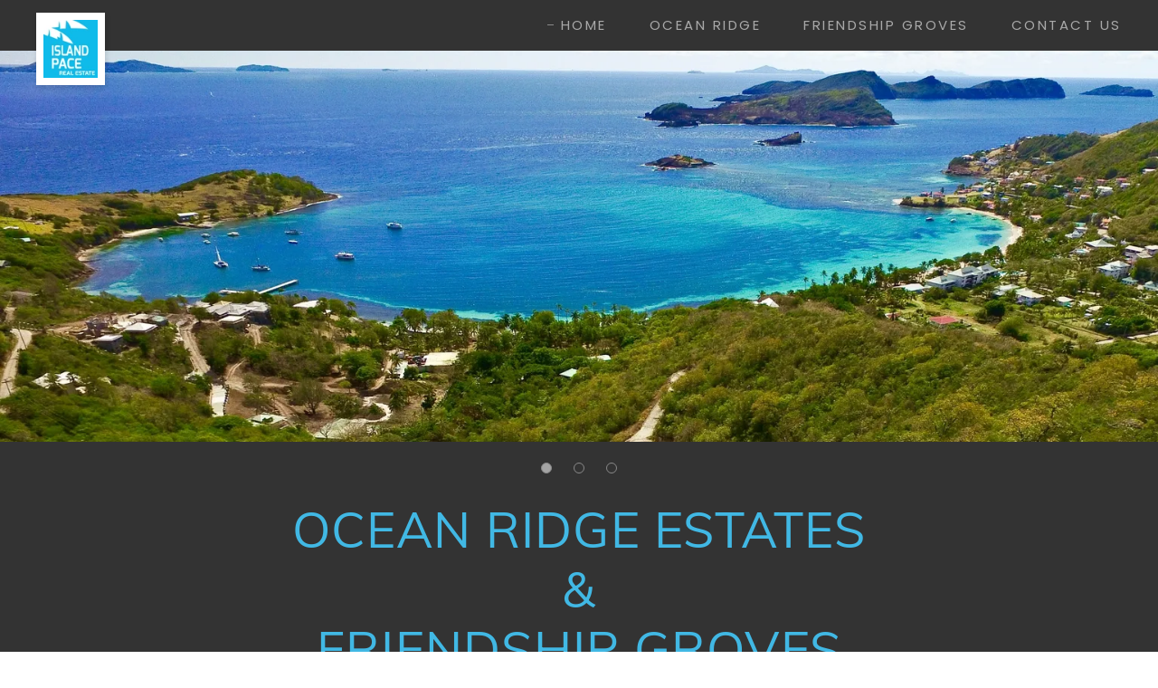

--- FILE ---
content_type: text/html;charset=utf-8
request_url: https://islandpace.com/
body_size: 15870
content:
<!DOCTYPE html><html lang="en-IE"><head><link rel="icon" href="//img1.wsimg.com/isteam/ip/f34b499f-fcc2-4b18-a2a8-10c0b0cc65bb/favicon/8fd81ccb-c235-485f-808e-5fa78253dd3a.png/:/rs=w:16,h:16,m" sizes="16x16"/><link rel="icon" href="//img1.wsimg.com/isteam/ip/f34b499f-fcc2-4b18-a2a8-10c0b0cc65bb/favicon/8fd81ccb-c235-485f-808e-5fa78253dd3a.png/:/rs=w:24,h:24,m" sizes="24x24"/><link rel="icon" href="//img1.wsimg.com/isteam/ip/f34b499f-fcc2-4b18-a2a8-10c0b0cc65bb/favicon/8fd81ccb-c235-485f-808e-5fa78253dd3a.png/:/rs=w:32,h:32,m" sizes="32x32"/><link rel="icon" href="//img1.wsimg.com/isteam/ip/f34b499f-fcc2-4b18-a2a8-10c0b0cc65bb/favicon/8fd81ccb-c235-485f-808e-5fa78253dd3a.png/:/rs=w:48,h:48,m" sizes="48x48"/><link rel="icon" href="//img1.wsimg.com/isteam/ip/f34b499f-fcc2-4b18-a2a8-10c0b0cc65bb/favicon/8fd81ccb-c235-485f-808e-5fa78253dd3a.png/:/rs=w:64,h:64,m" sizes="64x64"/><meta charSet="utf-8"/><meta http-equiv="X-UA-Compatible" content="IE=edge"/><meta name="viewport" content="width=device-width, initial-scale=1"/><title>Island Pace - Property Sales, Bequia</title><meta name="description" content="Stunning ocean view land available in Bequia.
We specialize in first class Bequia residential property sales with the most competitive pricing."/><meta name="author" content="Island Pace"/><meta name="generator" content="Starfield Technologies; Go Daddy Website Builder 8.0.0000"/><link rel="manifest" href="/manifest.webmanifest"/><link rel="apple-touch-icon" sizes="57x57" href="//img1.wsimg.com/isteam/ip/f34b499f-fcc2-4b18-a2a8-10c0b0cc65bb/logo/95652724-3e83-4f78-8715-70b5b6062548.png/:/rs=w:57,h:57,m"/><link rel="apple-touch-icon" sizes="60x60" href="//img1.wsimg.com/isteam/ip/f34b499f-fcc2-4b18-a2a8-10c0b0cc65bb/logo/95652724-3e83-4f78-8715-70b5b6062548.png/:/rs=w:60,h:60,m"/><link rel="apple-touch-icon" sizes="72x72" href="//img1.wsimg.com/isteam/ip/f34b499f-fcc2-4b18-a2a8-10c0b0cc65bb/logo/95652724-3e83-4f78-8715-70b5b6062548.png/:/rs=w:72,h:72,m"/><link rel="apple-touch-icon" sizes="114x114" href="//img1.wsimg.com/isteam/ip/f34b499f-fcc2-4b18-a2a8-10c0b0cc65bb/logo/95652724-3e83-4f78-8715-70b5b6062548.png/:/rs=w:114,h:114,m"/><link rel="apple-touch-icon" sizes="120x120" href="//img1.wsimg.com/isteam/ip/f34b499f-fcc2-4b18-a2a8-10c0b0cc65bb/logo/95652724-3e83-4f78-8715-70b5b6062548.png/:/rs=w:120,h:120,m"/><link rel="apple-touch-icon" sizes="144x144" href="//img1.wsimg.com/isteam/ip/f34b499f-fcc2-4b18-a2a8-10c0b0cc65bb/logo/95652724-3e83-4f78-8715-70b5b6062548.png/:/rs=w:144,h:144,m"/><link rel="apple-touch-icon" sizes="152x152" href="//img1.wsimg.com/isteam/ip/f34b499f-fcc2-4b18-a2a8-10c0b0cc65bb/logo/95652724-3e83-4f78-8715-70b5b6062548.png/:/rs=w:152,h:152,m"/><link rel="apple-touch-icon" sizes="180x180" href="//img1.wsimg.com/isteam/ip/f34b499f-fcc2-4b18-a2a8-10c0b0cc65bb/logo/95652724-3e83-4f78-8715-70b5b6062548.png/:/rs=w:180,h:180,m"/><meta property="og:url" content="https://islandpace.com/"/>
<meta property="og:site_name" content="Island Pace"/>
<meta property="og:title" content="Island Pace"/>
<meta property="og:description" content="BEQUIA&#39;S FINEST RESIDENTIAL LAND FOR SALE"/>
<meta property="og:type" content="website"/>
<meta property="og:image" content="https://img1.wsimg.com/isteam/ip/f34b499f-fcc2-4b18-a2a8-10c0b0cc65bb/DJI_0166ccccxFRIENDSHIPCLOSEUP.jpg"/>
<meta property="og:locale" content="en_IE"/>
<meta name="twitter:card" content="summary"/>
<meta name="twitter:title" content="Island Pace"/>
<meta name="twitter:description" content="OCEAN RIDGE ESTATES 
&amp;
FRIENDSHIP GROVES
"/>
<meta name="twitter:image" content="https://img1.wsimg.com/isteam/ip/f34b499f-fcc2-4b18-a2a8-10c0b0cc65bb/DJI_0166ccccxFRIENDSHIPCLOSEUP.jpg"/>
<meta name="twitter:image:alt" content="Island Pace"/>
<meta name="theme-color" content="#41B8E4"/>
<meta name="google-site-verification" content="haun9cQitjbiCJr6c1D8GEOK8Vo3ZoroBXbaoCyDR6c"/><style data-inline-fonts>/* vietnamese */
@font-face {
  font-family: 'Muli';
  font-style: normal;
  font-weight: 400;
  font-display: swap;
  src: url(https://img1.wsimg.com/gfonts/s/muli/v34/7Aulp_0qiz-aVz7u3PJLcUMYOFnOkEk40eiNxw.woff2) format('woff2');
  unicode-range: U+0102-0103, U+0110-0111, U+0128-0129, U+0168-0169, U+01A0-01A1, U+01AF-01B0, U+0300-0301, U+0303-0304, U+0308-0309, U+0323, U+0329, U+1EA0-1EF9, U+20AB;
}
/* latin-ext */
@font-face {
  font-family: 'Muli';
  font-style: normal;
  font-weight: 400;
  font-display: swap;
  src: url(https://img1.wsimg.com/gfonts/s/muli/v34/7Aulp_0qiz-aVz7u3PJLcUMYOFnOkEk50eiNxw.woff2) format('woff2');
  unicode-range: U+0100-02BA, U+02BD-02C5, U+02C7-02CC, U+02CE-02D7, U+02DD-02FF, U+0304, U+0308, U+0329, U+1D00-1DBF, U+1E00-1E9F, U+1EF2-1EFF, U+2020, U+20A0-20AB, U+20AD-20C0, U+2113, U+2C60-2C7F, U+A720-A7FF;
}
/* latin */
@font-face {
  font-family: 'Muli';
  font-style: normal;
  font-weight: 400;
  font-display: swap;
  src: url(https://img1.wsimg.com/gfonts/s/muli/v34/7Aulp_0qiz-aVz7u3PJLcUMYOFnOkEk30eg.woff2) format('woff2');
  unicode-range: U+0000-00FF, U+0131, U+0152-0153, U+02BB-02BC, U+02C6, U+02DA, U+02DC, U+0304, U+0308, U+0329, U+2000-206F, U+20AC, U+2122, U+2191, U+2193, U+2212, U+2215, U+FEFF, U+FFFD;
}

/* devanagari */
@font-face {
  font-family: 'Poppins';
  font-style: normal;
  font-weight: 300;
  font-display: swap;
  src: url(https://img1.wsimg.com/gfonts/s/poppins/v24/pxiByp8kv8JHgFVrLDz8Z11lFc-K.woff2) format('woff2');
  unicode-range: U+0900-097F, U+1CD0-1CF9, U+200C-200D, U+20A8, U+20B9, U+20F0, U+25CC, U+A830-A839, U+A8E0-A8FF, U+11B00-11B09;
}
/* latin-ext */
@font-face {
  font-family: 'Poppins';
  font-style: normal;
  font-weight: 300;
  font-display: swap;
  src: url(https://img1.wsimg.com/gfonts/s/poppins/v24/pxiByp8kv8JHgFVrLDz8Z1JlFc-K.woff2) format('woff2');
  unicode-range: U+0100-02BA, U+02BD-02C5, U+02C7-02CC, U+02CE-02D7, U+02DD-02FF, U+0304, U+0308, U+0329, U+1D00-1DBF, U+1E00-1E9F, U+1EF2-1EFF, U+2020, U+20A0-20AB, U+20AD-20C0, U+2113, U+2C60-2C7F, U+A720-A7FF;
}
/* latin */
@font-face {
  font-family: 'Poppins';
  font-style: normal;
  font-weight: 300;
  font-display: swap;
  src: url(https://img1.wsimg.com/gfonts/s/poppins/v24/pxiByp8kv8JHgFVrLDz8Z1xlFQ.woff2) format('woff2');
  unicode-range: U+0000-00FF, U+0131, U+0152-0153, U+02BB-02BC, U+02C6, U+02DA, U+02DC, U+0304, U+0308, U+0329, U+2000-206F, U+20AC, U+2122, U+2191, U+2193, U+2212, U+2215, U+FEFF, U+FFFD;
}
/* devanagari */
@font-face {
  font-family: 'Poppins';
  font-style: normal;
  font-weight: 400;
  font-display: swap;
  src: url(https://img1.wsimg.com/gfonts/s/poppins/v24/pxiEyp8kv8JHgFVrJJbecmNE.woff2) format('woff2');
  unicode-range: U+0900-097F, U+1CD0-1CF9, U+200C-200D, U+20A8, U+20B9, U+20F0, U+25CC, U+A830-A839, U+A8E0-A8FF, U+11B00-11B09;
}
/* latin-ext */
@font-face {
  font-family: 'Poppins';
  font-style: normal;
  font-weight: 400;
  font-display: swap;
  src: url(https://img1.wsimg.com/gfonts/s/poppins/v24/pxiEyp8kv8JHgFVrJJnecmNE.woff2) format('woff2');
  unicode-range: U+0100-02BA, U+02BD-02C5, U+02C7-02CC, U+02CE-02D7, U+02DD-02FF, U+0304, U+0308, U+0329, U+1D00-1DBF, U+1E00-1E9F, U+1EF2-1EFF, U+2020, U+20A0-20AB, U+20AD-20C0, U+2113, U+2C60-2C7F, U+A720-A7FF;
}
/* latin */
@font-face {
  font-family: 'Poppins';
  font-style: normal;
  font-weight: 400;
  font-display: swap;
  src: url(https://img1.wsimg.com/gfonts/s/poppins/v24/pxiEyp8kv8JHgFVrJJfecg.woff2) format('woff2');
  unicode-range: U+0000-00FF, U+0131, U+0152-0153, U+02BB-02BC, U+02C6, U+02DA, U+02DC, U+0304, U+0308, U+0329, U+2000-206F, U+20AC, U+2122, U+2191, U+2193, U+2212, U+2215, U+FEFF, U+FFFD;
}
/* devanagari */
@font-face {
  font-family: 'Poppins';
  font-style: normal;
  font-weight: 600;
  font-display: swap;
  src: url(https://img1.wsimg.com/gfonts/s/poppins/v24/pxiByp8kv8JHgFVrLEj6Z11lFc-K.woff2) format('woff2');
  unicode-range: U+0900-097F, U+1CD0-1CF9, U+200C-200D, U+20A8, U+20B9, U+20F0, U+25CC, U+A830-A839, U+A8E0-A8FF, U+11B00-11B09;
}
/* latin-ext */
@font-face {
  font-family: 'Poppins';
  font-style: normal;
  font-weight: 600;
  font-display: swap;
  src: url(https://img1.wsimg.com/gfonts/s/poppins/v24/pxiByp8kv8JHgFVrLEj6Z1JlFc-K.woff2) format('woff2');
  unicode-range: U+0100-02BA, U+02BD-02C5, U+02C7-02CC, U+02CE-02D7, U+02DD-02FF, U+0304, U+0308, U+0329, U+1D00-1DBF, U+1E00-1E9F, U+1EF2-1EFF, U+2020, U+20A0-20AB, U+20AD-20C0, U+2113, U+2C60-2C7F, U+A720-A7FF;
}
/* latin */
@font-face {
  font-family: 'Poppins';
  font-style: normal;
  font-weight: 600;
  font-display: swap;
  src: url(https://img1.wsimg.com/gfonts/s/poppins/v24/pxiByp8kv8JHgFVrLEj6Z1xlFQ.woff2) format('woff2');
  unicode-range: U+0000-00FF, U+0131, U+0152-0153, U+02BB-02BC, U+02C6, U+02DA, U+02DC, U+0304, U+0308, U+0329, U+2000-206F, U+20AC, U+2122, U+2191, U+2193, U+2212, U+2215, U+FEFF, U+FFFD;
}
/* devanagari */
@font-face {
  font-family: 'Poppins';
  font-style: normal;
  font-weight: 700;
  font-display: swap;
  src: url(https://img1.wsimg.com/gfonts/s/poppins/v24/pxiByp8kv8JHgFVrLCz7Z11lFc-K.woff2) format('woff2');
  unicode-range: U+0900-097F, U+1CD0-1CF9, U+200C-200D, U+20A8, U+20B9, U+20F0, U+25CC, U+A830-A839, U+A8E0-A8FF, U+11B00-11B09;
}
/* latin-ext */
@font-face {
  font-family: 'Poppins';
  font-style: normal;
  font-weight: 700;
  font-display: swap;
  src: url(https://img1.wsimg.com/gfonts/s/poppins/v24/pxiByp8kv8JHgFVrLCz7Z1JlFc-K.woff2) format('woff2');
  unicode-range: U+0100-02BA, U+02BD-02C5, U+02C7-02CC, U+02CE-02D7, U+02DD-02FF, U+0304, U+0308, U+0329, U+1D00-1DBF, U+1E00-1E9F, U+1EF2-1EFF, U+2020, U+20A0-20AB, U+20AD-20C0, U+2113, U+2C60-2C7F, U+A720-A7FF;
}
/* latin */
@font-face {
  font-family: 'Poppins';
  font-style: normal;
  font-weight: 700;
  font-display: swap;
  src: url(https://img1.wsimg.com/gfonts/s/poppins/v24/pxiByp8kv8JHgFVrLCz7Z1xlFQ.woff2) format('woff2');
  unicode-range: U+0000-00FF, U+0131, U+0152-0153, U+02BB-02BC, U+02C6, U+02DA, U+02DC, U+0304, U+0308, U+0329, U+2000-206F, U+20AC, U+2122, U+2191, U+2193, U+2212, U+2215, U+FEFF, U+FFFD;
}
</style><style>.x{-ms-text-size-adjust:100%;-webkit-text-size-adjust:100%;-webkit-tap-highlight-color:rgba(0,0,0,0);margin:0;box-sizing:border-box}.x *,.x :after,.x :before{box-sizing:inherit}.x-el a[href^="mailto:"]:not(.x-el),.x-el a[href^="tel:"]:not(.x-el){color:inherit;font-size:inherit;text-decoration:inherit}.x-el-article,.x-el-aside,.x-el-details,.x-el-figcaption,.x-el-figure,.x-el-footer,.x-el-header,.x-el-hgroup,.x-el-main,.x-el-menu,.x-el-nav,.x-el-section,.x-el-summary{display:block}.x-el-audio,.x-el-canvas,.x-el-progress,.x-el-video{display:inline-block;vertical-align:baseline}.x-el-audio:not([controls]){display:none;height:0}.x-el-template{display:none}.x-el-a{background-color:transparent;color:inherit}.x-el-a:active,.x-el-a:hover{outline:0}.x-el-abbr[title]{border-bottom:1px dotted}.x-el-b,.x-el-strong{font-weight:700}.x-el-dfn{font-style:italic}.x-el-mark{background:#ff0;color:#000}.x-el-small{font-size:80%}.x-el-sub,.x-el-sup{font-size:75%;line-height:0;position:relative;vertical-align:baseline}.x-el-sup{top:-.5em}.x-el-sub{bottom:-.25em}.x-el-img{vertical-align:middle;border:0}.x-el-svg:not(:root){overflow:hidden}.x-el-figure{margin:0}.x-el-hr{box-sizing:content-box;height:0}.x-el-pre{overflow:auto}.x-el-code,.x-el-kbd,.x-el-pre,.x-el-samp{font-family:monospace,monospace;font-size:1em}.x-el-button,.x-el-input,.x-el-optgroup,.x-el-select,.x-el-textarea{color:inherit;font:inherit;margin:0}.x-el-button{overflow:visible}.x-el-button,.x-el-select{text-transform:none}.x-el-button,.x-el-input[type=button],.x-el-input[type=reset],.x-el-input[type=submit]{-webkit-appearance:button;cursor:pointer}.x-el-button[disabled],.x-el-input[disabled]{cursor:default}.x-el-button::-moz-focus-inner,.x-el-input::-moz-focus-inner{border:0;padding:0}.x-el-input{line-height:normal}.x-el-input[type=checkbox],.x-el-input[type=radio]{box-sizing:border-box;padding:0}.x-el-input[type=number]::-webkit-inner-spin-button,.x-el-input[type=number]::-webkit-outer-spin-button{height:auto}.x-el-input[type=search]{-webkit-appearance:textfield;box-sizing:content-box}.x-el-input[type=search]::-webkit-search-cancel-button,.x-el-input[type=search]::-webkit-search-decoration{-webkit-appearance:none}.x-el-textarea{border:0}.x-el-fieldset{border:1px solid silver;margin:0 2px;padding:.35em .625em .75em}.x-el-legend{border:0;padding:0}.x-el-textarea{overflow:auto}.x-el-optgroup{font-weight:700}.x-el-table{border-collapse:collapse;border-spacing:0}.x-el-td,.x-el-th{padding:0}.x{-webkit-font-smoothing:antialiased}.x-el-hr{border:0}.x-el-fieldset,.x-el-input,.x-el-select,.x-el-textarea{margin-top:0;margin-bottom:0}.x-el-fieldset,.x-el-input[type=email],.x-el-input[type=text],.x-el-textarea{width:100%}.x-el-label{vertical-align:middle}.x-el-input{border-style:none;padding:.5em;vertical-align:middle}.x-el-select:not([multiple]){vertical-align:middle}.x-el-textarea{line-height:1.75;padding:.5em}.x-el.d-none{display:none!important}.sideline-footer{margin-top:auto}.disable-scroll{touch-action:none;overflow:hidden;position:fixed;max-width:100vw}@-webkit-keyframes loaderscale{0%{transform:scale(1);opacity:1}45%{transform:scale(.1);opacity:.7}80%{transform:scale(1);opacity:1}}@keyframes loaderscale{0%{transform:scale(1);opacity:1}45%{transform:scale(.1);opacity:.7}80%{transform:scale(1);opacity:1}}.x-loader svg{display:inline-block}.x-loader svg:first-child{-webkit-animation:loaderscale .75s cubic-bezier(.2,.68,.18,1.08) -.24s infinite;animation:loaderscale .75s cubic-bezier(.2,.68,.18,1.08) -.24s infinite}.x-loader svg:nth-child(2){-webkit-animation:loaderscale .75s cubic-bezier(.2,.68,.18,1.08) -.12s infinite;animation:loaderscale .75s cubic-bezier(.2,.68,.18,1.08) -.12s infinite}.x-loader svg:nth-child(3){-webkit-animation:loaderscale .75s cubic-bezier(.2,.68,.18,1.08) 0s infinite;animation:loaderscale .75s cubic-bezier(.2,.68,.18,1.08) 0s infinite}.x-icon>svg{transition:transform .33s ease-in-out}.x-icon>svg.rotate-90{transform:rotate(-90deg)}.x-icon>svg.rotate90{transform:rotate(90deg)}.x-icon>svg.rotate-180{transform:rotate(-180deg)}.x-icon>svg.rotate180{transform:rotate(180deg)}.x-rt:after{content:"";clear:both}.x-rt ol,.x-rt ul{text-align:left}.x-rt p{margin:0}.x-rt br{clear:both}.mte-inline-block{display:inline-block}@media only screen and (min-device-width:1025px){:root select,_::-webkit-full-page-media,_:future{font-family:sans-serif!important}}

</style>
<style>/*
Copyright 2016 The Muli Project Authors (contact@sansoxygen.com)

This Font Software is licensed under the SIL Open Font License, Version 1.1.
This license is copied below, and is also available with a FAQ at: http://scripts.sil.org/OFL

—————————————————————————————-
SIL OPEN FONT LICENSE Version 1.1 - 26 February 2007
—————————————————————————————-
*/

/*
Copyright 2014-2017 Indian Type Foundry (info@indiantypefoundry.com)

This Font Software is licensed under the SIL Open Font License, Version 1.1.
This license is copied below, and is also available with a FAQ at: http://scripts.sil.org/OFL

—————————————————————————————-
SIL OPEN FONT LICENSE Version 1.1 - 26 February 2007
—————————————————————————————-
*/
</style>
<style data-glamor="cxs-default-sheet">.x .c1-1{letter-spacing:normal}.x .c1-2{text-transform:none}.x .c1-3{background-color:rgb(255, 255, 255)}.x .c1-4{width:100%}.x .c1-5 > div{position:relative}.x .c1-6 > div{overflow:hidden}.x .c1-7 > div{margin-top:auto}.x .c1-8 > div{margin-right:auto}.x .c1-9 > div{margin-bottom:auto}.x .c1-a > div{margin-left:auto}.x .c1-b{font-family:'Poppins', arial, sans-serif}.x .c1-c{font-size:20px}.x .c1-h{background-color:rgb(51, 51, 51)}.x .c1-i{padding-top:56px}.x .c1-j{padding-bottom:56px}.x .c1-k{padding:0px !important}.x .c1-n{display:none}.x .c1-p{margin-left:auto}.x .c1-q{margin-right:auto}.x .c1-r{padding-left:24px}.x .c1-s{padding-right:24px}.x .c1-t{max-width:100%}.x .c1-u{position:relative}.x .c1-v{padding-top:16px}.x .c1-w{padding-bottom:16px}.x .c1-x{margin-bottom:0px}.x .c1-y{z-index:3}.x .c1-14{display:flex}.x .c1-15{justify-content:space-between}.x .c1-16{align-items:center}.x .c1-17{padding-left:16px}.x .c1-18{padding-right:16px}.x .c1-19{text-align:left}.x .c1-1a{padding-right:32px}.x .c1-1b{flex-shrink:0}.x .c1-1c{flex-basis:300px}.x .c1-1d{flex-grow:0}.x .c1-1e{justify-content:left}.x .c1-1f{display:inline-block}.x .c1-1g{font-family:'Muli', sans-serif}.x .c1-1h{max-width:calc(100% - 0.1px)}.x .c1-1m{letter-spacing:inherit}.x .c1-1n{text-transform:inherit}.x .c1-1o{text-decoration:none}.x .c1-1p{word-wrap:break-word}.x .c1-1q{overflow-wrap:break-word}.x .c1-1r{display:inline}.x .c1-1s{cursor:pointer}.x .c1-1t{border-top:0px}.x .c1-1u{border-right:0px}.x .c1-1v{border-bottom:0px}.x .c1-1w{border-left:0px}.x .c1-1x{width:auto}.x .c1-1y{color:rgb(65, 184, 228)}.x .c1-1z{font-weight:inherit}.x .c1-20:hover{color:rgb(93, 203, 248)}.x .c1-21:active{color:rgb(179, 225, 251)}.x .c1-22{height:1em}.x .c1-23{padding-top:0px}.x .c1-24{padding-right:0px}.x .c1-25{padding-bottom:0px}.x .c1-26{padding-left:0px}.x .c1-27{[object -object]:0px}.x .c1-29{margin-top:0}.x .c1-2a{vertical-align:middle}.x .c1-2b{aspect-ratio:0.9484375 / 1}.x .c1-2c{z-index:2}.x .c1-2d{height:80px}.x .c1-2e{transition:max-height .5s}.x .c1-2f{box-shadow:1px 1px 3px rgba(0, 0, 0, 0.10)}.x .c1-2g{padding-top:8px}.x .c1-2h{padding-right:8px}.x .c1-2i{padding-bottom:8px}.x .c1-2j{padding-left:8px}.x .c1-2k{border-radius:0px}.x .c1-2r{height:inherit}.x .c1-2s{justify-content:flex-end}.x .c1-2t{flex-basis:auto}.x .c1-2u{flex-grow:1}.x .c1-2v{line-height:24px}.x .c1-2w{margin-left:0}.x .c1-2x{margin-right:0}.x .c1-2y{-webkit-margin-before:0}.x .c1-2z{-webkit-margin-after:0}.x .c1-30{-webkit-padding-start:0}.x .c1-31{color:rgb(164, 164, 164)}.x .c1-32{margin-bottom:none}.x .c1-33{list-style:none}.x .c1-34{vertical-align:top}.x .c1-35{padding-left:32px}.x .c1-36{white-space:nowrap}.x .c1-37{visibility:hidden}.x .c1-38:first-child{margin-left:0}.x .c1-39:first-child{padding-left:0}.x .c1-3a{letter-spacing:0.167em}.x .c1-3b{text-transform:uppercase}.x .c1-3c{color:rgb(169, 169, 169)}.x .c1-3d{font-size:15px}.x .c1-3e{font-weight:400}.x .c1-3f:before{content:""}.x .c1-3g:before{margin-right:0.5em}.x .c1-3h:before{display:inline-block}.x .c1-3i:before{height:1px}.x .c1-3j:before{width:0.5em}.x .c1-3k:before{background-color:rgb(137, 137, 137)}.x .c1-3l:before{transition:inherit}.x .c1-3m:before{vertical-align:middle}.x .c1-3n:before{opacity:1}.x .c1-3o:before{transform:translateY(-100%)}.x .c1-3p:active{color:rgb(65, 184, 228)}.x .c1-3u{margin-left:-6px}.x .c1-3v{margin-right:-6px}.x .c1-3w{margin-top:-6px}.x .c1-3x{margin-bottom:-6px}.x .c1-3y{padding-left:6px}.x .c1-3z{padding-right:6px}.x .c1-40{padding-top:6px}.x .c1-41{padding-bottom:6px}.x .c1-42:before{background-color:rgb(247, 247, 247)}.x .c1-43:before{opacity:0}.x .c1-44{color:inherit}.x .c1-45{transition:transform .33s ease-in-out}.x .c1-46{transform:rotate(0deg)}.x .c1-47{height:10px}.x .c1-48{top:1px}.x .c1-49{margin-left:4px}.x .c1-4a{box-shadow:0 3px 6px 3px rgba(0,0,0,0.24)}.x .c1-4b{position:absolute}.x .c1-4c{right:0px}.x .c1-4d{top:32px}.x .c1-4e{max-height:45vh}.x .c1-4f{overflow-y:auto}.x .c1-4g{z-index:1003}.x .c1-4j{display:block}.x .c1-4k:last-child{margin-bottom:0}.x .c1-4l{margin-top:8px}.x .c1-4m{margin-bottom:8px}.x .c1-4n{line-height:1.5}.x .c1-4p{box-sizing:border-box}.x .c1-4q{flex-direction:row}.x .c1-4r{flex-wrap:nowrap}.x .c1-4s{margin-right:-0px}.x .c1-4t{margin-bottom:-0px}.x .c1-4u{margin-left:-0px}.x .c1-4v{justify-content:flex-start}.x .c1-50{flex-basis:10%}.x .c1-51{max-width:none}.x .c1-52{padding-right:0px}.x .c1-53{padding-bottom:0px}.x .c1-54{padding-left:0px}.x .c1-59{color:rgb(247, 247, 247)}.x .c1-5a:hover{color:rgb(65, 184, 228)}.x .c1-5b{flex-shrink:1}.x .c1-5c{flex-basis:80%}.x .c1-5d{max-width:80%}.x .c1-5e{text-align:center}.x .c1-5f{word-break:break-word}.x .c1-5g{z-index:1}.x .c1-5h{box-shadow:none}.x .c1-5i{max-width:10%}.x .c1-5j{position:fixed}.x .c1-5k{top:0px}.x .c1-5l{width:88%}.x .c1-5m{height:100%}.x .c1-5n{z-index:10002}.x .c1-5o{-webkit-overflow-scrolling:touch}.x .c1-5p{transform:translateX(-249vw)}.x .c1-5q{overscroll-behavior:contain}.x .c1-5r{box-shadow:0 2px 6px 0px rgba(0,0,0,0.2)}.x .c1-5s{transition:transform .3s ease-in-out}.x .c1-5t{overflow:hidden}.x .c1-5u{flex-direction:column}.x .c1-5v{color:#aaa}.x .c1-5w{line-height:1.3em}.x .c1-5x{font-style:normal}.x .c1-5y{top:15px}.x .c1-5z{right:15px}.x .c1-60{font-size:35px}.x .c1-61:hover{color:#EEE}.x .c1-66{overflow-x:hidden}.x .c1-67{overscroll-behavior:none}.x .c1-6c{margin-bottom:32px}.x .c1-6d > :not(:first-child){margin-top:16px}.x .c1-6e{border-color:rgba(76, 76, 76, 0.5)}.x .c1-6f{border-bottom-width:0px}.x .c1-6g{border-bottom-style:solid}.x .c1-6h:last-child{border-bottom:0}.x .c1-6i{min-width:200px}.x .c1-6j{justify-content:initial}.x .c1-6k{font-weight:600}.x .c1-6l:hover:before{background-color:#EEE}.x .c1-6m:active{color:#EEE}.x .c1-6n:active{font-weight:600}.x .c1-6p{height:50vh}.x .c1-6r{background-position:53.69565217391305% 38.89354568315172%}.x .c1-6s{background-size:cover}.x .c1-6t{background-blend-mode:normal}.x .c1-6u{background-repeat:no-repeat}.x .c1-6v{text-shadow:none}.x .c1-7h{background-position:center}.x .c1-83{background-position:57.245730745490704% 6.521739130434782%}.x .c1-8p{left:0px}.x .c1-8q{right:0px}.x .c1-8r{pointer-events:none}.x .c1-8s{bottom:0px}.x .c1-8w{margin-top:24px}.x .c1-8y{justify-content:center}.x .c1-91 > :nth-child(n){margin-bottom:8px}.x .c1-92  > :last-child{margin-bottom:0 !important}.x .c1-93{padding-top:24px}.x .c1-94{padding-bottom:40px}.x .c1-98{width:inherit}.x .c1-99{line-height:1.2}.x .c1-9a{letter-spacing:0.023em}.x .c1-9b{white-space:pre-line}.x .c1-9c{font-size:40px}.x .c1-9i{word-wrap:normal !important}.x .c1-9j{overflow-wrap:normal !important}.x .c1-9k{overflow:visible}.x .c1-9l{font-size:28px}.x .c1-9q > p{margin-top:0}.x .c1-9r > p{margin-right:0}.x .c1-9s > p{margin-bottom:0}.x .c1-9t > p{margin-left:0}.x .c1-9u{font-size:inherit !important}.x .c1-9v{line-height:inherit}.x .c1-9w{font-style:italic}.x .c1-9x{text-decoration:line-through}.x .c1-9y{text-decoration:underline}.x .c1-9z{letter-spacing:unset}.x .c1-a0{text-transform:unset}.x .c1-a3{flex-wrap:wrap}.x .c1-a4{margin-right:-12px}.x .c1-a5{margin-bottom:-24px}.x .c1-a6{margin-left:-12px}.x .c1-a7{flex-basis:100%}.x .c1-a8{padding-right:12px}.x .c1-a9{padding-bottom:24px}.x .c1-aa{padding-left:12px}.x .c1-ad > *{max-width:100%}.x .c1-ae > :nth-child(n){margin-bottom:24px}.x .c1-af{border-width:0 !important}.x .c1-ag{aspect-ratio:2 / 1}.x .c1-aj > p > ol{text-align:left}.x .c1-ak > p > ol{display:block}.x .c1-al > p > ol{padding-left:1.3em}.x .c1-am > p > ol{margin-left:16px}.x .c1-an > p > ol{margin-right:16px}.x .c1-ao > p > ol{margin-top:auto}.x .c1-ap > p > ol{margin-bottom:auto}.x .c1-aq > p > ul{text-align:left}.x .c1-ar > p > ul{display:block}.x .c1-as > p > ul{padding-left:1.3em}.x .c1-at > p > ul{margin-left:16px}.x .c1-au > p > ul{margin-right:16px}.x .c1-av > p > ul{margin-top:auto}.x .c1-aw > p > ul{margin-bottom:auto}.x .c1-ax > ul{text-align:left}.x .c1-ay > ul{display:block}.x .c1-az > ul{padding-left:1.3em}.x .c1-b0 > ul{margin-left:16px}.x .c1-b1 > ul{margin-right:16px}.x .c1-b2 > ul{margin-top:auto}.x .c1-b3 > ul{margin-bottom:auto}.x .c1-b4 > ol{text-align:left}.x .c1-b5 > ol{display:block}.x .c1-b6 > ol{padding-left:1.3em}.x .c1-b7 > ol{margin-left:16px}.x .c1-b8 > ol{margin-right:16px}.x .c1-b9 > ol{margin-top:auto}.x .c1-ba > ol{margin-bottom:auto}.x .c1-bb{letter-spacing:0.091em}.x .c1-bc{line-height:1.4}.x .c1-bd{margin-bottom:40px}.x .c1-bg{font-size:unset}.x .c1-bh{font-family:unset}.x .c1-bk{order:-1}.x .c1-bl{aspect-ratio:1 / 1}.x .c1-bm{border-radius:50%}.x .c1-bn{object-fit:cover}.x .c1-bp > :nth-child(n){margin-bottom:0px}.x .c1-br{line-height:1.25}.x .c1-bt{margin-bottom:24px}.x .c1-bw{align-self:center}.x .c1-bx{letter-spacing:2px}.x .c1-by{border-top-width:1.3px}.x .c1-bz{border-right-width:1.3px}.x .c1-c0{border-bottom-width:1.3px}.x .c1-c1{border-left-width:1.3px}.x .c1-c2{border-style:solid}.x .c1-c3{display:inline-flex}.x .c1-c4{min-height:56px}.x .c1-c5{background-color:transparent}.x .c1-c6{border-color:currentColor}.x .c1-c7{font-size:18px}.x .c1-c8:hover{color:rgb(0, 0, 0)}.x .c1-c9:hover{background-color:rgb(65, 184, 228)}.x .c1-ca:hover{border-color:rgb(65, 184, 228)}.x .c1-cb:before{margin-right:8px}.x .c1-cc:before{height:0.1px}.x .c1-cd:before{width:18px}.x .c1-ce:before{border-top:1px solid !important}.x .c1-cf:after{margin-left:8px}.x .c1-cg:after{content:""}.x .c1-ch:after{display:inline-block}.x .c1-ci:after{height:0.1px}.x .c1-cj:after{width:18px}.x .c1-ck:after{border-top:1px solid !important}.x .c1-cq{margin-top:-4px}.x .c1-ct{flex-basis:0%}.x .c1-cv{margin-bottom:16px}.x .c1-cx{color:rgb(52, 159, 199)}.x .c1-d3{border-color:rgba(119, 119, 119, 0.5)}.x .c1-d4{border-top-width:1px}.x .c1-d5{border-right-width:1px}.x .c1-d6{border-bottom-width:1px}.x .c1-d7{border-left-width:1px}.x .c1-d8{padding-top:23px}.x .c1-d9{padding-bottom:7px}.x .c1-da{color:rgb(71, 71, 71)}.x .c1-db::placeholder{color:inherit}.x .c1-dc:focus{outline:none}.x .c1-dd:focus{box-shadow:inset 0 0 0 1px currentColor}.x .c1-de:focus + label{font-size:12px}.x .c1-df:focus + label{top:8px}.x .c1-dg:focus + label{color:rgb(37, 127, 161)}.x .c1-dh:not([value=""]) + label{font-size:12px}.x .c1-di:not([value=""]) + label{top:8px}.x .c1-dj:not([value=""]) + label{color:rgb(37, 127, 161)}.x .c1-dk::-webkit-input-placeholder{color:inherit}.x .c1-dm{top:33%}.x .c1-dn{left:16px}.x .c1-do{transition:all .15s ease}.x .c1-dp{color:rgb(37, 127, 161)}.x .c1-dt{padding-left:40px}.x .c1-du{padding-right:40px}.x .c1-dv{min-width:100%}.x .c1-dw{border-color:rgb(42, 42, 42)}.x .c1-dx{border-bottom-width:1px}.x .c1-dy{width:50px}</style>
<style data-glamor="cxs-media-sheet">@media (max-width: 450px){.x .c1-6w{background-image:url("//img1.wsimg.com/isteam/ip/f34b499f-fcc2-4b18-a2a8-10c0b0cc65bb/DJI_0166ccccxFRIENDSHIPCLOSEUP.jpg/:/cr=t:0%25,l:0%25,w:100%25,h:100%25/rs=w:450,m")}}@media (max-width: 450px) and (-webkit-min-device-pixel-ratio: 2), (max-width: 450px) and (min-resolution: 192dpi){.x .c1-6x{background-image:url("//img1.wsimg.com/isteam/ip/f34b499f-fcc2-4b18-a2a8-10c0b0cc65bb/DJI_0166ccccxFRIENDSHIPCLOSEUP.jpg/:/cr=t:0%25,l:0%25,w:100%25,h:100%25/rs=w:900,m")}}@media (max-width: 450px) and (-webkit-min-device-pixel-ratio: 3), (max-width: 450px) and (min-resolution: 288dpi){.x .c1-6y{background-image:url("//img1.wsimg.com/isteam/ip/f34b499f-fcc2-4b18-a2a8-10c0b0cc65bb/DJI_0166ccccxFRIENDSHIPCLOSEUP.jpg/:/cr=t:0%25,l:0%25,w:100%25,h:100%25/rs=w:1350,m")}}@media (min-width: 451px) and (max-width: 767px){.x .c1-6z{background-image:url("//img1.wsimg.com/isteam/ip/f34b499f-fcc2-4b18-a2a8-10c0b0cc65bb/DJI_0166ccccxFRIENDSHIPCLOSEUP.jpg/:/cr=t:0%25,l:0%25,w:100%25,h:100%25/rs=w:767,m")}}@media (min-width: 451px) and (max-width: 767px) and (-webkit-min-device-pixel-ratio: 2), (min-width: 451px) and (max-width: 767px) and (min-resolution: 192dpi){.x .c1-70{background-image:url("//img1.wsimg.com/isteam/ip/f34b499f-fcc2-4b18-a2a8-10c0b0cc65bb/DJI_0166ccccxFRIENDSHIPCLOSEUP.jpg/:/cr=t:0%25,l:0%25,w:100%25,h:100%25/rs=w:1534,m")}}@media (min-width: 451px) and (max-width: 767px) and (-webkit-min-device-pixel-ratio: 3), (min-width: 451px) and (max-width: 767px) and (min-resolution: 288dpi){.x .c1-71{background-image:url("//img1.wsimg.com/isteam/ip/f34b499f-fcc2-4b18-a2a8-10c0b0cc65bb/DJI_0166ccccxFRIENDSHIPCLOSEUP.jpg/:/cr=t:0%25,l:0%25,w:100%25,h:100%25/rs=w:2301,m")}}@media (min-width: 768px) and (max-width: 1023px){.x .c1-72{background-image:url("//img1.wsimg.com/isteam/ip/f34b499f-fcc2-4b18-a2a8-10c0b0cc65bb/DJI_0166ccccxFRIENDSHIPCLOSEUP.jpg/:/cr=t:0%25,l:0%25,w:100%25,h:100%25/rs=w:1023,m")}}@media (min-width: 768px) and (max-width: 1023px) and (-webkit-min-device-pixel-ratio: 2), (min-width: 768px) and (max-width: 1023px) and (min-resolution: 192dpi){.x .c1-73{background-image:url("//img1.wsimg.com/isteam/ip/f34b499f-fcc2-4b18-a2a8-10c0b0cc65bb/DJI_0166ccccxFRIENDSHIPCLOSEUP.jpg/:/cr=t:0%25,l:0%25,w:100%25,h:100%25/rs=w:2046,m")}}@media (min-width: 768px) and (max-width: 1023px) and (-webkit-min-device-pixel-ratio: 3), (min-width: 768px) and (max-width: 1023px) and (min-resolution: 288dpi){.x .c1-74{background-image:url("//img1.wsimg.com/isteam/ip/f34b499f-fcc2-4b18-a2a8-10c0b0cc65bb/DJI_0166ccccxFRIENDSHIPCLOSEUP.jpg/:/cr=t:0%25,l:0%25,w:100%25,h:100%25/rs=w:3069,m")}}@media (min-width: 1024px) and (max-width: 1279px){.x .c1-75{background-image:url("//img1.wsimg.com/isteam/ip/f34b499f-fcc2-4b18-a2a8-10c0b0cc65bb/DJI_0166ccccxFRIENDSHIPCLOSEUP.jpg/:/cr=t:0%25,l:0%25,w:100%25,h:100%25/rs=w:1279,m")}}@media (min-width: 1024px) and (max-width: 1279px) and (-webkit-min-device-pixel-ratio: 2), (min-width: 1024px) and (max-width: 1279px) and (min-resolution: 192dpi){.x .c1-76{background-image:url("//img1.wsimg.com/isteam/ip/f34b499f-fcc2-4b18-a2a8-10c0b0cc65bb/DJI_0166ccccxFRIENDSHIPCLOSEUP.jpg/:/cr=t:0%25,l:0%25,w:100%25,h:100%25/rs=w:2558,m")}}@media (min-width: 1024px) and (max-width: 1279px) and (-webkit-min-device-pixel-ratio: 3), (min-width: 1024px) and (max-width: 1279px) and (min-resolution: 288dpi){.x .c1-77{background-image:url("//img1.wsimg.com/isteam/ip/f34b499f-fcc2-4b18-a2a8-10c0b0cc65bb/DJI_0166ccccxFRIENDSHIPCLOSEUP.jpg/:/cr=t:0%25,l:0%25,w:100%25,h:100%25/rs=w:3837,m")}}@media (min-width: 1280px) and (max-width: 1535px){.x .c1-78{background-image:url("//img1.wsimg.com/isteam/ip/f34b499f-fcc2-4b18-a2a8-10c0b0cc65bb/DJI_0166ccccxFRIENDSHIPCLOSEUP.jpg/:/cr=t:0%25,l:0%25,w:100%25,h:100%25/rs=w:1535,m")}}@media (min-width: 1280px) and (max-width: 1535px) and (-webkit-min-device-pixel-ratio: 2), (min-width: 1280px) and (max-width: 1535px) and (min-resolution: 192dpi){.x .c1-79{background-image:url("//img1.wsimg.com/isteam/ip/f34b499f-fcc2-4b18-a2a8-10c0b0cc65bb/DJI_0166ccccxFRIENDSHIPCLOSEUP.jpg/:/cr=t:0%25,l:0%25,w:100%25,h:100%25/rs=w:3070,m")}}@media (min-width: 1280px) and (max-width: 1535px) and (-webkit-min-device-pixel-ratio: 3), (min-width: 1280px) and (max-width: 1535px) and (min-resolution: 288dpi){.x .c1-7a{background-image:url("//img1.wsimg.com/isteam/ip/f34b499f-fcc2-4b18-a2a8-10c0b0cc65bb/DJI_0166ccccxFRIENDSHIPCLOSEUP.jpg/:/cr=t:0%25,l:0%25,w:100%25,h:100%25/rs=w:4605,m")}}@media (min-width: 1536px) and (max-width: 1920px){.x .c1-7b{background-image:url("//img1.wsimg.com/isteam/ip/f34b499f-fcc2-4b18-a2a8-10c0b0cc65bb/DJI_0166ccccxFRIENDSHIPCLOSEUP.jpg/:/cr=t:0%25,l:0%25,w:100%25,h:100%25/rs=w:1920,m")}}@media (min-width: 1536px) and (max-width: 1920px) and (-webkit-min-device-pixel-ratio: 2), (min-width: 1536px) and (max-width: 1920px) and (min-resolution: 192dpi){.x .c1-7c{background-image:url("//img1.wsimg.com/isteam/ip/f34b499f-fcc2-4b18-a2a8-10c0b0cc65bb/DJI_0166ccccxFRIENDSHIPCLOSEUP.jpg/:/cr=t:0%25,l:0%25,w:100%25,h:100%25/rs=w:3840,m")}}@media (min-width: 1536px) and (max-width: 1920px) and (-webkit-min-device-pixel-ratio: 3), (min-width: 1536px) and (max-width: 1920px) and (min-resolution: 288dpi){.x .c1-7d{background-image:url("//img1.wsimg.com/isteam/ip/f34b499f-fcc2-4b18-a2a8-10c0b0cc65bb/DJI_0166ccccxFRIENDSHIPCLOSEUP.jpg/:/cr=t:0%25,l:0%25,w:100%25,h:100%25/rs=w:5760,m")}}@media (min-width: 1921px){.x .c1-7e{background-image:url("//img1.wsimg.com/isteam/ip/f34b499f-fcc2-4b18-a2a8-10c0b0cc65bb/DJI_0166ccccxFRIENDSHIPCLOSEUP.jpg/:/cr=t:0%25,l:0%25,w:100%25,h:100%25/rs=w:100%25")}}@media (min-width: 1921px) and (-webkit-min-device-pixel-ratio: 2), (min-width: 1921px) and (min-resolution: 192dpi){.x .c1-7f{background-image:url("//img1.wsimg.com/isteam/ip/f34b499f-fcc2-4b18-a2a8-10c0b0cc65bb/DJI_0166ccccxFRIENDSHIPCLOSEUP.jpg/:/cr=t:0%25,l:0%25,w:100%25,h:100%25/rs=w:100%25")}}@media (min-width: 1921px) and (-webkit-min-device-pixel-ratio: 3), (min-width: 1921px) and (min-resolution: 288dpi){.x .c1-7g{background-image:url("//img1.wsimg.com/isteam/ip/f34b499f-fcc2-4b18-a2a8-10c0b0cc65bb/DJI_0166ccccxFRIENDSHIPCLOSEUP.jpg/:/cr=t:0%25,l:0%25,w:100%25,h:100%25/rs=w:100%25")}}@media (max-width: 450px){.x .c1-7i{background-image:url("//img1.wsimg.com/isteam/ip/f34b499f-fcc2-4b18-a2a8-10c0b0cc65bb/IMG_0519.jpg/:/rs=w:450,m")}}@media (max-width: 450px) and (-webkit-min-device-pixel-ratio: 2), (max-width: 450px) and (min-resolution: 192dpi){.x .c1-7j{background-image:url("//img1.wsimg.com/isteam/ip/f34b499f-fcc2-4b18-a2a8-10c0b0cc65bb/IMG_0519.jpg/:/rs=w:900,m")}}@media (max-width: 450px) and (-webkit-min-device-pixel-ratio: 3), (max-width: 450px) and (min-resolution: 288dpi){.x .c1-7k{background-image:url("//img1.wsimg.com/isteam/ip/f34b499f-fcc2-4b18-a2a8-10c0b0cc65bb/IMG_0519.jpg/:/rs=w:1350,m")}}@media (min-width: 451px) and (max-width: 767px){.x .c1-7l{background-image:url("//img1.wsimg.com/isteam/ip/f34b499f-fcc2-4b18-a2a8-10c0b0cc65bb/IMG_0519.jpg/:/rs=w:767,m")}}@media (min-width: 451px) and (max-width: 767px) and (-webkit-min-device-pixel-ratio: 2), (min-width: 451px) and (max-width: 767px) and (min-resolution: 192dpi){.x .c1-7m{background-image:url("//img1.wsimg.com/isteam/ip/f34b499f-fcc2-4b18-a2a8-10c0b0cc65bb/IMG_0519.jpg/:/rs=w:1534,m")}}@media (min-width: 451px) and (max-width: 767px) and (-webkit-min-device-pixel-ratio: 3), (min-width: 451px) and (max-width: 767px) and (min-resolution: 288dpi){.x .c1-7n{background-image:url("//img1.wsimg.com/isteam/ip/f34b499f-fcc2-4b18-a2a8-10c0b0cc65bb/IMG_0519.jpg/:/rs=w:2301,m")}}@media (min-width: 768px) and (max-width: 1023px){.x .c1-7o{background-image:url("//img1.wsimg.com/isteam/ip/f34b499f-fcc2-4b18-a2a8-10c0b0cc65bb/IMG_0519.jpg/:/rs=w:1023,m")}}@media (min-width: 768px) and (max-width: 1023px) and (-webkit-min-device-pixel-ratio: 2), (min-width: 768px) and (max-width: 1023px) and (min-resolution: 192dpi){.x .c1-7p{background-image:url("//img1.wsimg.com/isteam/ip/f34b499f-fcc2-4b18-a2a8-10c0b0cc65bb/IMG_0519.jpg/:/rs=w:2046,m")}}@media (min-width: 768px) and (max-width: 1023px) and (-webkit-min-device-pixel-ratio: 3), (min-width: 768px) and (max-width: 1023px) and (min-resolution: 288dpi){.x .c1-7q{background-image:url("//img1.wsimg.com/isteam/ip/f34b499f-fcc2-4b18-a2a8-10c0b0cc65bb/IMG_0519.jpg/:/rs=w:3069,m")}}@media (min-width: 1024px) and (max-width: 1279px){.x .c1-7r{background-image:url("//img1.wsimg.com/isteam/ip/f34b499f-fcc2-4b18-a2a8-10c0b0cc65bb/IMG_0519.jpg/:/rs=w:1279,m")}}@media (min-width: 1024px) and (max-width: 1279px) and (-webkit-min-device-pixel-ratio: 2), (min-width: 1024px) and (max-width: 1279px) and (min-resolution: 192dpi){.x .c1-7s{background-image:url("//img1.wsimg.com/isteam/ip/f34b499f-fcc2-4b18-a2a8-10c0b0cc65bb/IMG_0519.jpg/:/rs=w:2558,m")}}@media (min-width: 1024px) and (max-width: 1279px) and (-webkit-min-device-pixel-ratio: 3), (min-width: 1024px) and (max-width: 1279px) and (min-resolution: 288dpi){.x .c1-7t{background-image:url("//img1.wsimg.com/isteam/ip/f34b499f-fcc2-4b18-a2a8-10c0b0cc65bb/IMG_0519.jpg/:/rs=w:3837,m")}}@media (min-width: 1280px) and (max-width: 1535px){.x .c1-7u{background-image:url("//img1.wsimg.com/isteam/ip/f34b499f-fcc2-4b18-a2a8-10c0b0cc65bb/IMG_0519.jpg/:/rs=w:1535,m")}}@media (min-width: 1280px) and (max-width: 1535px) and (-webkit-min-device-pixel-ratio: 2), (min-width: 1280px) and (max-width: 1535px) and (min-resolution: 192dpi){.x .c1-7v{background-image:url("//img1.wsimg.com/isteam/ip/f34b499f-fcc2-4b18-a2a8-10c0b0cc65bb/IMG_0519.jpg/:/rs=w:3070,m")}}@media (min-width: 1280px) and (max-width: 1535px) and (-webkit-min-device-pixel-ratio: 3), (min-width: 1280px) and (max-width: 1535px) and (min-resolution: 288dpi){.x .c1-7w{background-image:url("//img1.wsimg.com/isteam/ip/f34b499f-fcc2-4b18-a2a8-10c0b0cc65bb/IMG_0519.jpg/:/rs=w:4605,m")}}@media (min-width: 1536px) and (max-width: 1920px){.x .c1-7x{background-image:url("//img1.wsimg.com/isteam/ip/f34b499f-fcc2-4b18-a2a8-10c0b0cc65bb/IMG_0519.jpg/:/rs=w:1920,m")}}@media (min-width: 1536px) and (max-width: 1920px) and (-webkit-min-device-pixel-ratio: 2), (min-width: 1536px) and (max-width: 1920px) and (min-resolution: 192dpi){.x .c1-7y{background-image:url("//img1.wsimg.com/isteam/ip/f34b499f-fcc2-4b18-a2a8-10c0b0cc65bb/IMG_0519.jpg/:/rs=w:3840,m")}}@media (min-width: 1536px) and (max-width: 1920px) and (-webkit-min-device-pixel-ratio: 3), (min-width: 1536px) and (max-width: 1920px) and (min-resolution: 288dpi){.x .c1-7z{background-image:url("//img1.wsimg.com/isteam/ip/f34b499f-fcc2-4b18-a2a8-10c0b0cc65bb/IMG_0519.jpg/:/rs=w:5760,m")}}@media (min-width: 1921px){.x .c1-80{background-image:url("//img1.wsimg.com/isteam/ip/f34b499f-fcc2-4b18-a2a8-10c0b0cc65bb/IMG_0519.jpg/:/rs=w:100%25")}}@media (min-width: 1921px) and (-webkit-min-device-pixel-ratio: 2), (min-width: 1921px) and (min-resolution: 192dpi){.x .c1-81{background-image:url("//img1.wsimg.com/isteam/ip/f34b499f-fcc2-4b18-a2a8-10c0b0cc65bb/IMG_0519.jpg/:/rs=w:100%25")}}@media (min-width: 1921px) and (-webkit-min-device-pixel-ratio: 3), (min-width: 1921px) and (min-resolution: 288dpi){.x .c1-82{background-image:url("//img1.wsimg.com/isteam/ip/f34b499f-fcc2-4b18-a2a8-10c0b0cc65bb/IMG_0519.jpg/:/rs=w:100%25")}}@media (max-width: 450px){.x .c1-84{background-image:url("//img1.wsimg.com/isteam/ip/f34b499f-fcc2-4b18-a2a8-10c0b0cc65bb/Screen%20Shot%202021-09-28%20at%2012.01.21%20PM.png/:/cr=t:0%25,l:0%25,w:100%25,h:100%25/rs=w:450,m")}}@media (max-width: 450px) and (-webkit-min-device-pixel-ratio: 2), (max-width: 450px) and (min-resolution: 192dpi){.x .c1-85{background-image:url("//img1.wsimg.com/isteam/ip/f34b499f-fcc2-4b18-a2a8-10c0b0cc65bb/Screen%20Shot%202021-09-28%20at%2012.01.21%20PM.png/:/cr=t:0%25,l:0%25,w:100%25,h:100%25/rs=w:900,m")}}@media (max-width: 450px) and (-webkit-min-device-pixel-ratio: 3), (max-width: 450px) and (min-resolution: 288dpi){.x .c1-86{background-image:url("//img1.wsimg.com/isteam/ip/f34b499f-fcc2-4b18-a2a8-10c0b0cc65bb/Screen%20Shot%202021-09-28%20at%2012.01.21%20PM.png/:/cr=t:0%25,l:0%25,w:100%25,h:100%25/rs=w:1350,m")}}@media (min-width: 451px) and (max-width: 767px){.x .c1-87{background-image:url("//img1.wsimg.com/isteam/ip/f34b499f-fcc2-4b18-a2a8-10c0b0cc65bb/Screen%20Shot%202021-09-28%20at%2012.01.21%20PM.png/:/cr=t:0%25,l:0%25,w:100%25,h:100%25/rs=w:767,m")}}@media (min-width: 451px) and (max-width: 767px) and (-webkit-min-device-pixel-ratio: 2), (min-width: 451px) and (max-width: 767px) and (min-resolution: 192dpi){.x .c1-88{background-image:url("//img1.wsimg.com/isteam/ip/f34b499f-fcc2-4b18-a2a8-10c0b0cc65bb/Screen%20Shot%202021-09-28%20at%2012.01.21%20PM.png/:/cr=t:0%25,l:0%25,w:100%25,h:100%25/rs=w:1534,m")}}@media (min-width: 451px) and (max-width: 767px) and (-webkit-min-device-pixel-ratio: 3), (min-width: 451px) and (max-width: 767px) and (min-resolution: 288dpi){.x .c1-89{background-image:url("//img1.wsimg.com/isteam/ip/f34b499f-fcc2-4b18-a2a8-10c0b0cc65bb/Screen%20Shot%202021-09-28%20at%2012.01.21%20PM.png/:/cr=t:0%25,l:0%25,w:100%25,h:100%25/rs=w:2301,m")}}@media (min-width: 768px) and (max-width: 1023px){.x .c1-8a{background-image:url("//img1.wsimg.com/isteam/ip/f34b499f-fcc2-4b18-a2a8-10c0b0cc65bb/Screen%20Shot%202021-09-28%20at%2012.01.21%20PM.png/:/cr=t:0%25,l:0%25,w:100%25,h:100%25/rs=w:1023,m")}}@media (min-width: 768px) and (max-width: 1023px) and (-webkit-min-device-pixel-ratio: 2), (min-width: 768px) and (max-width: 1023px) and (min-resolution: 192dpi){.x .c1-8b{background-image:url("//img1.wsimg.com/isteam/ip/f34b499f-fcc2-4b18-a2a8-10c0b0cc65bb/Screen%20Shot%202021-09-28%20at%2012.01.21%20PM.png/:/cr=t:0%25,l:0%25,w:100%25,h:100%25/rs=w:2046,m")}}@media (min-width: 768px) and (max-width: 1023px) and (-webkit-min-device-pixel-ratio: 3), (min-width: 768px) and (max-width: 1023px) and (min-resolution: 288dpi){.x .c1-8c{background-image:url("//img1.wsimg.com/isteam/ip/f34b499f-fcc2-4b18-a2a8-10c0b0cc65bb/Screen%20Shot%202021-09-28%20at%2012.01.21%20PM.png/:/cr=t:0%25,l:0%25,w:100%25,h:100%25/rs=w:3069,m")}}@media (min-width: 1024px) and (max-width: 1279px){.x .c1-8d{background-image:url("//img1.wsimg.com/isteam/ip/f34b499f-fcc2-4b18-a2a8-10c0b0cc65bb/Screen%20Shot%202021-09-28%20at%2012.01.21%20PM.png/:/cr=t:0%25,l:0%25,w:100%25,h:100%25/rs=w:1279,m")}}@media (min-width: 1024px) and (max-width: 1279px) and (-webkit-min-device-pixel-ratio: 2), (min-width: 1024px) and (max-width: 1279px) and (min-resolution: 192dpi){.x .c1-8e{background-image:url("//img1.wsimg.com/isteam/ip/f34b499f-fcc2-4b18-a2a8-10c0b0cc65bb/Screen%20Shot%202021-09-28%20at%2012.01.21%20PM.png/:/cr=t:0%25,l:0%25,w:100%25,h:100%25/rs=w:2558,m")}}@media (min-width: 1024px) and (max-width: 1279px) and (-webkit-min-device-pixel-ratio: 3), (min-width: 1024px) and (max-width: 1279px) and (min-resolution: 288dpi){.x .c1-8f{background-image:url("//img1.wsimg.com/isteam/ip/f34b499f-fcc2-4b18-a2a8-10c0b0cc65bb/Screen%20Shot%202021-09-28%20at%2012.01.21%20PM.png/:/cr=t:0%25,l:0%25,w:100%25,h:100%25/rs=w:3837,m")}}@media (min-width: 1280px) and (max-width: 1535px){.x .c1-8g{background-image:url("//img1.wsimg.com/isteam/ip/f34b499f-fcc2-4b18-a2a8-10c0b0cc65bb/Screen%20Shot%202021-09-28%20at%2012.01.21%20PM.png/:/cr=t:0%25,l:0%25,w:100%25,h:100%25/rs=w:1535,m")}}@media (min-width: 1280px) and (max-width: 1535px) and (-webkit-min-device-pixel-ratio: 2), (min-width: 1280px) and (max-width: 1535px) and (min-resolution: 192dpi){.x .c1-8h{background-image:url("//img1.wsimg.com/isteam/ip/f34b499f-fcc2-4b18-a2a8-10c0b0cc65bb/Screen%20Shot%202021-09-28%20at%2012.01.21%20PM.png/:/cr=t:0%25,l:0%25,w:100%25,h:100%25/rs=w:3070,m")}}@media (min-width: 1280px) and (max-width: 1535px) and (-webkit-min-device-pixel-ratio: 3), (min-width: 1280px) and (max-width: 1535px) and (min-resolution: 288dpi){.x .c1-8i{background-image:url("//img1.wsimg.com/isteam/ip/f34b499f-fcc2-4b18-a2a8-10c0b0cc65bb/Screen%20Shot%202021-09-28%20at%2012.01.21%20PM.png/:/cr=t:0%25,l:0%25,w:100%25,h:100%25/rs=w:4605,m")}}@media (min-width: 1536px) and (max-width: 1920px){.x .c1-8j{background-image:url("//img1.wsimg.com/isteam/ip/f34b499f-fcc2-4b18-a2a8-10c0b0cc65bb/Screen%20Shot%202021-09-28%20at%2012.01.21%20PM.png/:/cr=t:0%25,l:0%25,w:100%25,h:100%25/rs=w:1920,m")}}@media (min-width: 1536px) and (max-width: 1920px) and (-webkit-min-device-pixel-ratio: 2), (min-width: 1536px) and (max-width: 1920px) and (min-resolution: 192dpi){.x .c1-8k{background-image:url("//img1.wsimg.com/isteam/ip/f34b499f-fcc2-4b18-a2a8-10c0b0cc65bb/Screen%20Shot%202021-09-28%20at%2012.01.21%20PM.png/:/cr=t:0%25,l:0%25,w:100%25,h:100%25/rs=w:3840,m")}}@media (min-width: 1536px) and (max-width: 1920px) and (-webkit-min-device-pixel-ratio: 3), (min-width: 1536px) and (max-width: 1920px) and (min-resolution: 288dpi){.x .c1-8l{background-image:url("//img1.wsimg.com/isteam/ip/f34b499f-fcc2-4b18-a2a8-10c0b0cc65bb/Screen%20Shot%202021-09-28%20at%2012.01.21%20PM.png/:/cr=t:0%25,l:0%25,w:100%25,h:100%25/rs=w:5760,m")}}@media (min-width: 1921px){.x .c1-8m{background-image:url("//img1.wsimg.com/isteam/ip/f34b499f-fcc2-4b18-a2a8-10c0b0cc65bb/Screen%20Shot%202021-09-28%20at%2012.01.21%20PM.png/:/cr=t:0%25,l:0%25,w:100%25,h:100%25/rs=w:100%25")}}@media (min-width: 1921px) and (-webkit-min-device-pixel-ratio: 2), (min-width: 1921px) and (min-resolution: 192dpi){.x .c1-8n{background-image:url("//img1.wsimg.com/isteam/ip/f34b499f-fcc2-4b18-a2a8-10c0b0cc65bb/Screen%20Shot%202021-09-28%20at%2012.01.21%20PM.png/:/cr=t:0%25,l:0%25,w:100%25,h:100%25/rs=w:100%25")}}@media (min-width: 1921px) and (-webkit-min-device-pixel-ratio: 3), (min-width: 1921px) and (min-resolution: 288dpi){.x .c1-8o{background-image:url("//img1.wsimg.com/isteam/ip/f34b499f-fcc2-4b18-a2a8-10c0b0cc65bb/Screen%20Shot%202021-09-28%20at%2012.01.21%20PM.png/:/cr=t:0%25,l:0%25,w:100%25,h:100%25/rs=w:100%25")}}</style>
<style data-glamor="cxs-xs-sheet">@media (max-width: 767px){.x .c1-l{padding-top:40px}}@media (max-width: 767px){.x .c1-m{padding-bottom:40px}}@media (max-width: 767px){.x .c1-1i{width:100%}}@media (max-width: 767px){.x .c1-1j{display:flex}}@media (max-width: 767px){.x .c1-1k{justify-content:center}}@media (max-width: 767px){.x .c1-2l{height:auto}}@media (max-width: 767px){.x .c1-2m{max-height:80px}}@media (max-width: 767px){.x .c1-9d{max-width:100%}}@media (max-width: 767px){.x .c1-a1 > :nth-child(n){margin-bottom:24px}}@media (max-width: 767px){.x .c1-a2  > :last-child{margin-bottom:0 !important}}@media (max-width: 767px){.x .c1-ah{height:calc((100vw - 48px)/2)}}@media (max-width: 767px){.x .c1-bo{height:calc((100vw - 48px)/1)}}@media (max-width: 767px){.x .c1-dl{font-size:20px}}@media (max-width: 767px){.x .c1-dq{margin-top:0px}}@media (max-width: 767px){.x .c1-dr{margin-bottom:0px}}</style>
<style data-glamor="cxs-sm-sheet">@media (min-width: 768px){.x .c1-d{font-size:20px}}@media (min-width: 768px) and (max-width: 1023px){.x .c1-1l{width:100%}}@media (min-width: 768px){.x .c1-3q{font-size:15px}}@media (min-width: 768px) and (max-width: 1023px){.x .c1-4i{right:0px}}@media (min-width: 768px){.x .c1-4w{margin-top:0}}@media (min-width: 768px){.x .c1-4x{margin-right:-24px}}@media (min-width: 768px){.x .c1-4y{margin-bottom:-48px}}@media (min-width: 768px){.x .c1-4z{margin-left:-24px}}@media (min-width: 768px){.x .c1-55{padding-top:0}}@media (min-width: 768px){.x .c1-56{padding-right:24px}}@media (min-width: 768px){.x .c1-57{padding-bottom:48px}}@media (min-width: 768px){.x .c1-58{padding-left:24px}}@media (min-width: 768px){.x .c1-62{font-size:38px}}@media (min-width: 768px){.x .c1-68{width:100%}}@media (min-width: 768px){.x .c1-8x{display:block}}@media (min-width: 768px){.x .c1-9e{font-size:48px}}@media (min-width: 768px){.x .c1-9m{font-size:28px}}@media (min-width: 768px){.x .c1-ab{flex-basis:50%}}@media (min-width: 768px){.x .c1-ac{max-width:50%}}@media (min-width: 768px){.x .c1-ai{object-fit:cover}}@media (min-width: 768px) and (max-width: 1023px){.x .c1-bq{display:block}}@media (min-width: 768px){.x .c1-bs{position:absolute}}@media (min-width: 768px) and (max-width: 1023px){.x .c1-bv{position:relative}}@media (min-width: 768px){.x .c1-cl{width:auto}}@media (min-width: 768px){.x .c1-cm{font-size:18px}}@media (min-width: 768px){.x .c1-cs{margin-bottom:0}}@media (min-width: 768px){.x .c1-cu{padding-bottom:0}}@media (min-width: 768px){.x .c1-cy{flex-direction:row}}@media (min-width: 768px){.x .c1-cz{margin-top:4px}}@media (min-width: 768px){.x .c1-d0{margin-bottom:4px}}@media (min-width: 768px){.x .c1-d1{margin-right:24px}}@media (min-width: 768px){.x .c1-d2{height:100%}}@media (min-width: 768px){.x .c1-ds{max-width:30%}}</style>
<style data-glamor="cxs-md-sheet">@media (min-width: 1024px){.x .c1-e{font-size:20px}}@media (min-width: 1024px){.x .c1-o{display:block}}@media (min-width: 1024px){.x .c1-z{padding-top:0px}}@media (min-width: 1024px){.x .c1-10{padding-bottom:0px}}@media (min-width: 1024px){.x .c1-11{margin-bottom:0px}}@media (min-width: 1024px){.x .c1-12{display:flex}}@media (min-width: 1024px){.x .c1-13{flex-direction:column}}@media (min-width: 1024px){.x .c1-28{margin-top:-8px}}@media (min-width: 1024px){.x .c1-2n{height:80px}}@media (min-width: 1024px){.x .c1-2o{width:75.875px}}@media (min-width: 1024px){.x .c1-2p{max-height:80px}}@media (min-width: 1024px){.x .c1-2q{box-shadow:1px 3px 6px rgba(0, 0, 0, 0.15)}}@media (min-width: 1024px){.x .c1-3r{font-size:15px}}@media (min-width: 1024px) and (max-width: 1279px){.x .c1-4h{right:0px}}@media (min-width: 1024px){.x .c1-4o{display:none}}@media (min-width: 1024px){.x .c1-63{font-size:38px}}@media (min-width: 1024px){.x .c1-69{width:984px}}@media (min-width: 1024px){.x .c1-6o{min-width:initial}}@media (min-width: 1024px){.x .c1-6q{height:60vh}}@media (min-width: 1024px){.x .c1-8t{flex-grow:1}}@media (min-width: 1024px){.x .c1-8u{flex-shrink:0}}@media (min-width: 1024px){.x .c1-8v{flex-basis:auto}}@media (min-width: 1024px){.x .c1-8z{align-items:center}}@media (min-width: 1024px){.x .c1-90{justify-content:space-around}}@media (min-width: 1024px){.x .c1-95{padding-top:24px}}@media (min-width: 1024px){.x .c1-96{padding-bottom:56px}}@media (min-width: 1024px){.x .c1-97{max-width:66%}}@media (min-width: 1024px){.x .c1-9f{font-size:48px}}@media (min-width: 1024px){.x .c1-9n{font-size:28px}}@media (min-width: 1024px){.x .c1-be{text-align:center}}@media (min-width: 1024px){.x .c1-bf{margin-left:auto}}@media (min-width: 1024px){.x .c1-bi{flex-basis:33.33333333333333%}}@media (min-width: 1024px){.x .c1-bj{max-width:33.33333333333333%}}@media (min-width: 1024px){.x .c1-bu{position:relative}}@media (min-width: 1024px){.x .c1-cn{font-size:18px}}@media (min-width: 1024px){.x .c1-cr{margin-top:0}}@media (min-width: 1024px){.x .c1-cw{margin-right:24px}}</style>
<style data-glamor="cxs-lg-sheet">@media (min-width: 1280px){.x .c1-f{font-size:20px}}@media (min-width: 1280px){.x .c1-3s{font-size:15px}}@media (min-width: 1280px){.x .c1-64{font-size:40px}}@media (min-width: 1280px){.x .c1-6a{width:1160px}}@media (min-width: 1280px){.x .c1-9g{font-size:55px}}@media (min-width: 1280px){.x .c1-9o{font-size:28px}}@media (min-width: 1280px){.x .c1-co{font-size:18px}}</style>
<style data-glamor="cxs-xl-sheet">@media (min-width: 1536px){.x .c1-g{font-size:23px}}@media (min-width: 1536px){.x .c1-3t{font-size:18px}}@media (min-width: 1536px){.x .c1-65{font-size:45px}}@media (min-width: 1536px){.x .c1-6b{width:1280px}}@media (min-width: 1536px){.x .c1-9h{font-size:60px}}@media (min-width: 1536px){.x .c1-9p{font-size:30px}}@media (min-width: 1536px){.x .c1-cp{font-size:20px}}</style>
<style id="carousel-stylesheet">.carousel {
  text-align: center;
  position: relative;
  opacity: 0;
  margin: 0 auto;
  transition: opacity 0.5s;
}
.carousel .carousel-container-inner {
  margin: 0 auto;
  position: relative;
}
.carousel .carousel-viewport {
  overflow: hidden;
  white-space: nowrap;
  text-align: left;
}
.carousel .carousel-arrow-default {
  border: 3px solid !important;
  border-radius: 50%;
  color: rgba(255, 255, 255, 0.9);
  height: 32px;
  width: 32px;
  font-weight: 900;
  background: rgba(0, 0, 0, 0.15);
}
.carousel .carousel-arrow {
  position: absolute;
  z-index: 1;
  bottom: 23px;
  padding: 0;
  cursor: pointer;
  border: none;
}
.carousel .carousel-arrow:focus {
  outline: none;
}
.carousel .carousel-arrow:before {
  font-size: 19px;
  display: block;
  margin-top: -2px;
}
.carousel .carousel-arrow:disabled {
  cursor: not-allowed;
  opacity: 0.5;
}
.carousel .carousel-left-arrow {
  left: 23px;
}
.carousel .carousel-right-arrow {
  right: 23px;
}
.carousel .carousel-left-arrow.carousel-arrow-default:before {
  content: '<';
  padding-right: 2px;
}
.carousel .carousel-right-arrow.carousel-arrow-default:before {
  content: '>';
  padding-left: 2px;
}
.carousel .carousel-track {
  list-style: none;
  padding: 0;
  margin: 0;
  touch-action: pan-y pinch-zoom;
}
.carousel .carousel-track .carousel-slide {
  display: inline-block;
  opacity: 0.7;
  transition: opacity 0.5s ease-in-out;
}
.carousel .carousel-track .carousel-slide > * {
  display: block;
  white-space: normal;
}
.carousel .carousel-track .carousel-slide.carousel-slide-loading {
  background: rgba(204, 204, 204, 0.7);
}
.carousel .carousel-track .carousel-slide.carousel-slide-fade {
  position: absolute;
  left: 50%;
  transform: translateX(-50%);
  opacity: 0;
}
.carousel .carousel-track .carousel-slide.carousel-slide-selected {
  opacity: 1;
  z-index: 1;
}
.carousel.loaded {
  opacity: 1;
}
.carousel .carousel-dots {
  list-style: none;
  padding: 0;
  margin: 0;
  position: absolute;
  left: 0;
  right: 0;
  bottom: -30px;
  text-align: center;
}
.carousel .carousel-dots li {
  display: inline-block;
}
.carousel .carousel-dots button {
  border: 0;
  background: transparent;
  font-size: 1.1em;
  cursor: pointer;
  color: #CCC;
  padding-left: 6px;
  padding-right: 6px;
}
.carousel .carousel-dots button.selected {
  color: black;
}
.carousel .carousel-dots button:focus {
  outline: none;
}
[dir="rtl"] .carousel .carousel-viewport {
  text-align: right;
}
[dir="rtl"] .carousel .carousel-left-arrow {
  left: unset;
  right: 23px;
}
[dir="rtl"] .carousel .carousel-right-arrow {
  right: unset;
  left: 23px;
}
[dir="rtl"] .carousel .carousel-left-arrow.carousel-arrow-default:before {
  padding-left: 2px;
  padding-right: unset;
}
[dir="rtl"] .carousel .carousel-right-arrow.carousel-arrow-default:before {
  padding-right: 2px;
  padding-left: unset;
}</style>
<style>.page-inner { background-color: rgb(51, 51, 51); min-height: 100vh; }</style>
<script>"use strict";

if ('serviceWorker' in navigator) {
  window.addEventListener('load', function () {
    navigator.serviceWorker.register('/sw.js');
  });
}</script></head>
<body class="x  x-fonts-muli x-fonts-poppins"><div id="layout-f-34-b-499-f-fcc-2-4-b-18-a-2-a-8-10-c-0-b-0-cc-65-bb" class="layout layout-layout layout-layout-layout-24 locale-en-IE lang-en"><div data-ux="Page" id="page-151238" class="x-el x-el-div x-el c1-1 c1-2 c1-3 c1-4 c1-5 c1-6 c1-7 c1-8 c1-9 c1-a c1-b c1-c c1-d c1-e c1-f c1-g c1-1 c1-2 c1-b c1-c c1-d c1-e c1-f c1-g"><div data-ux="Block" class="x-el x-el-div page-inner c1-1 c1-2 c1-b c1-c c1-d c1-e c1-f c1-g"><div id="41a17f67-b0c8-4338-bb88-db0b4cd84b97" class="widget widget-header widget-header-header-9"><div data-ux="Header" role="main" data-aid="HEADER_WIDGET" id="n-151239" class="x-el x-el-div x-el x-el c1-1 c1-2 c1-b c1-c c1-d c1-e c1-f c1-g c1-1 c1-2 c1-h c1-b c1-c c1-d c1-e c1-f c1-g c1-1 c1-2 c1-b c1-c c1-d c1-e c1-f c1-g"><div> <section data-ux="Section" data-aid="HEADER_SECTION" class="x-el x-el-section c1-1 c1-2 c1-h c1-i c1-j c1-k c1-b c1-c c1-l c1-m c1-d c1-e c1-f c1-g"><div data-ux="Block" class="x-el x-el-div c1-1 c1-2 c1-n c1-b c1-c c1-d c1-o c1-e c1-f c1-g"></div><div data-ux="Block" class="x-el x-el-div c1-1 c1-2 c1-b c1-c c1-d c1-e c1-f c1-g"></div><div data-ux="Block" class="x-el x-el-div c1-1 c1-2 c1-b c1-c c1-d c1-e c1-f c1-g"><nav data-ux="SectionContainer" class="x-el x-el-nav c1-1 c1-2 c1-p c1-q c1-r c1-s c1-t c1-u c1-h c1-v c1-w c1-x c1-y c1-b c1-c c1-d c1-z c1-10 c1-11 c1-e c1-f c1-g"><div data-ux="Block" class="x-el x-el-div c1-1 c1-2 c1-n c1-b c1-c c1-d c1-12 c1-13 c1-e c1-f c1-g"><div data-ux="Block" id="nav-151244" class="x-el x-el-div c1-1 c1-2 c1-14 c1-15 c1-16 c1-17 c1-18 c1-b c1-c c1-d c1-e c1-f c1-g"><div data-ux="Block" class="x-el x-el-div c1-1 c1-2 c1-19 c1-1a c1-1b c1-v c1-w c1-1c c1-1d c1-b c1-c c1-d c1-e c1-f c1-g"><div data-ux="Block" class="x-el x-el-div c1-1 c1-2 c1-4 c1-14 c1-1e c1-19 c1-b c1-c c1-d c1-e c1-f c1-g"><div data-ux="Block" data-aid="HEADER_LOGO_RENDERED" class="x-el x-el-div c1-1f c1-1g c1-1h c1-19 c1-c c1-1i c1-1j c1-1k c1-1l c1-d c1-e c1-f c1-g"><a rel="" role="link" aria-haspopup="menu" data-ux="Link" data-page="05688f47-65ce-4529-8721-4b1f486e6a18" title="Island Pace" href="/" data-typography="LinkAlpha" class="x-el x-el-a c1-1m c1-1n c1-1o c1-1p c1-1q c1-1r c1-1s c1-1t c1-1u c1-1v c1-1w c1-t c1-1x c1-b c1-1y c1-c c1-1z c1-20 c1-21 c1-d c1-e c1-f c1-g" data-tccl="ux2.HEADER.header9.Logo.Default.Link.Default.151245.click,click"><div data-ux="Block" data-aid="HEADER_LOGO_OVERHANG_CONTAINER" class="x-el x-el-div c1-1 c1-2 c1-22 c1-u c1-y c1-b c1-c c1-d c1-e c1-f c1-g"><div data-ux="Block" class="x-el x-el-div c1-1 c1-2 c1-23 c1-24 c1-25 c1-26 c1-27 c1-b c1-c c1-d c1-28 c1-e c1-f c1-g"><img src="//img1.wsimg.com/isteam/ip/f34b499f-fcc2-4b18-a2a8-10c0b0cc65bb/logo/95652724-3e83-4f78-8715-70b5b6062548.png/:/rs=h:80,cg:true,m/qt=q:95" srcSet="//img1.wsimg.com/isteam/ip/f34b499f-fcc2-4b18-a2a8-10c0b0cc65bb/logo/95652724-3e83-4f78-8715-70b5b6062548.png/:/rs=w:76,h:80,cg:true,m/cr=w:76,h:80/qt=q:95, //img1.wsimg.com/isteam/ip/f34b499f-fcc2-4b18-a2a8-10c0b0cc65bb/logo/95652724-3e83-4f78-8715-70b5b6062548.png/:/rs=w:152,h:160,cg:true,m/cr=w:152,h:160/qt=q:95 2x, //img1.wsimg.com/isteam/ip/f34b499f-fcc2-4b18-a2a8-10c0b0cc65bb/logo/95652724-3e83-4f78-8715-70b5b6062548.png/:/rs=w:228,h:240,cg:true,m/cr=w:228,h:240/qt=q:95 3x" alt="Island Pace" data-ux="ImageLogo" data-aid="HEADER_LOGO_IMAGE_RENDERED" id="n-151239" class="x-el x-el-img c1-1 c1-2 c1-1x c1-t c1-p c1-q c1-29 c1-x c1-2a c1-2b c1-2c c1-2d c1-3 c1-2e c1-2f c1-2g c1-2h c1-2i c1-2j c1-2k c1-b c1-c c1-2l c1-2m c1-d c1-2n c1-2o c1-2p c1-2q c1-e c1-f c1-g"/></div></div></a></div></div></div><div data-ux="Block" class="x-el x-el-div c1-1 c1-2 c1-2r c1-14 c1-2s c1-16 c1-v c1-w c1-2t c1-2u c1-b c1-c c1-d c1-e c1-f c1-g"><nav data-ux="Nav" data-aid="HEADER_NAV_RENDERED" role="navigation" class="x-el x-el-nav c1-1 c1-2 c1-t c1-2v c1-b c1-c c1-d c1-e c1-f c1-g"><ul data-ux="List" id="nav-151246" class="x-el x-el-ul c1-1 c1-2 c1-29 c1-x c1-2w c1-2x c1-2y c1-2z c1-30 c1-u c1-23 c1-24 c1-25 c1-26 c1-b c1-c c1-d c1-e c1-f c1-g"><li data-ux="ListItemInline" class="x-el x-el-li nav-item c1-1 c1-2 c1-31 c1-2w c1-32 c1-1f c1-33 c1-34 c1-35 c1-36 c1-u c1-37 c1-b c1-c c1-38 c1-39 c1-d c1-e c1-f c1-g"><a rel="" role="link" aria-haspopup="menu" data-ux="NavLinkActive" target="" data-page="05688f47-65ce-4529-8721-4b1f486e6a18" data-edit-interactive="true" href="/" data-typography="NavAlpha" class="x-el x-el-a c1-3a c1-3b c1-1o c1-1p c1-1q c1-14 c1-1s c1-16 c1-b c1-3c c1-3d c1-3e c1-3f c1-3g c1-3h c1-3i c1-3j c1-3k c1-3l c1-3m c1-3n c1-3o c1-20 c1-3p c1-3q c1-3r c1-3s c1-3t" data-tccl="ux2.HEADER.header9.Nav.Default.Link.Active.151248.click,click">Home</a></li><li data-ux="ListItemInline" class="x-el x-el-li nav-item c1-1 c1-2 c1-31 c1-2w c1-32 c1-1f c1-33 c1-34 c1-35 c1-36 c1-u c1-37 c1-b c1-c c1-38 c1-39 c1-d c1-e c1-f c1-g"><a rel="" role="link" aria-haspopup="false" data-ux="NavLink" target="" data-page="03f401c4-5587-40b0-af78-1f8d0bdcd1c6" data-edit-interactive="true" href="/ocean-ridge" data-typography="NavAlpha" class="x-el x-el-a c1-3a c1-3b c1-1o c1-1p c1-1q c1-14 c1-1s c1-16 c1-3u c1-3v c1-3w c1-3x c1-3y c1-3z c1-40 c1-41 c1-b c1-3c c1-3d c1-3e c1-3f c1-3g c1-3h c1-3i c1-3j c1-42 c1-3l c1-3m c1-43 c1-20 c1-3p c1-3q c1-3r c1-3s c1-3t" data-tccl="ux2.HEADER.header9.Nav.Default.Link.Default.151249.click,click">Ocean Ridge</a></li><li data-ux="ListItemInline" class="x-el x-el-li nav-item c1-1 c1-2 c1-31 c1-2w c1-32 c1-1f c1-33 c1-34 c1-35 c1-36 c1-u c1-37 c1-b c1-c c1-38 c1-39 c1-d c1-e c1-f c1-g"><a rel="" role="link" aria-haspopup="false" data-ux="NavLink" target="" data-page="d83a7efb-904f-4f9b-8a6d-ed1d92dad9a0" data-edit-interactive="true" href="/friendship-groves" data-typography="NavAlpha" class="x-el x-el-a c1-3a c1-3b c1-1o c1-1p c1-1q c1-14 c1-1s c1-16 c1-3u c1-3v c1-3w c1-3x c1-3y c1-3z c1-40 c1-41 c1-b c1-3c c1-3d c1-3e c1-3f c1-3g c1-3h c1-3i c1-3j c1-42 c1-3l c1-3m c1-43 c1-20 c1-3p c1-3q c1-3r c1-3s c1-3t" data-tccl="ux2.HEADER.header9.Nav.Default.Link.Default.151250.click,click">FRIENDSHIP GROVES</a></li><li data-ux="ListItemInline" class="x-el x-el-li nav-item c1-1 c1-2 c1-31 c1-2w c1-32 c1-1f c1-33 c1-34 c1-35 c1-36 c1-u c1-37 c1-b c1-c c1-38 c1-39 c1-d c1-e c1-f c1-g"><a rel="" role="link" aria-haspopup="false" data-ux="NavLink" target="" data-page="0f02df68-491d-4c8d-9a8f-a5142b8531fd" data-edit-interactive="true" href="/contact-us" data-typography="NavAlpha" class="x-el x-el-a c1-3a c1-3b c1-1o c1-1p c1-1q c1-14 c1-1s c1-16 c1-3u c1-3v c1-3w c1-3x c1-3y c1-3z c1-40 c1-41 c1-b c1-3c c1-3d c1-3e c1-3f c1-3g c1-3h c1-3i c1-3j c1-42 c1-3l c1-3m c1-43 c1-20 c1-3p c1-3q c1-3r c1-3s c1-3t" data-tccl="ux2.HEADER.header9.Nav.Default.Link.Default.151251.click,click">Contact Us</a></li><li data-ux="ListItemInline" class="x-el x-el-li nav-item c1-1 c1-2 c1-31 c1-2w c1-32 c1-1f c1-33 c1-34 c1-35 c1-36 c1-u c1-37 c1-b c1-c c1-38 c1-39 c1-d c1-e c1-f c1-g"><div data-ux="Element" id="bs-1" class="x-el x-el-div c1-1 c1-2 c1-b c1-c c1-d c1-e c1-f c1-g"><a rel="" role="button" aria-haspopup="menu" data-ux="NavLinkDropdown" data-toggle-ignore="true" id="151252" aria-expanded="false" data-aid="NAV_MORE" data-edit-interactive="true" href="#" data-typography="NavAlpha" class="x-el x-el-a c1-3a c1-3b c1-1o c1-1p c1-1q c1-14 c1-1s c1-16 c1-b c1-3c c1-3d c1-3e c1-3f c1-3g c1-3h c1-3i c1-3j c1-42 c1-3l c1-3m c1-43 c1-20 c1-3p c1-3q c1-3r c1-3s c1-3t" data-tccl="ux2.HEADER.header9.Nav.Default.Link.Dropdown.151253.click,click"><div style="pointer-events:none;display:flex;align-items:center" data-aid="NAV_MORE"><span style="margin-right:4px">More</span><svg viewBox="0 0 24 24" fill="currentColor" width="16" height="16" data-ux="NavIcon" class="x-el x-el-svg c1-1 c1-2 c1-44 c1-1f c1-45 c1-46 c1-2a c1-u c1-47 c1-48 c1-49 c1-b c1-3d c1-3q c1-3r c1-3s c1-3t"><path fill="none" stroke="currentColor" stroke-linecap="square" stroke-width="1.5" d="M11.765 15.765l.242.242-.242-.242-.258.242.258-.242zm0 0L20.014 8l-8.25 7.765L4 8l7.765 7.765z"></path></svg></div></a></div><ul data-ux="NavDropdown" role="menu" id="more-151247" class="x-el x-el-ul c1-1 c1-2 c1-2k c1-4a c1-h c1-v c1-w c1-r c1-s c1-4b c1-4c c1-4d c1-36 c1-4e c1-4f c1-n c1-4g c1-b c1-c c1-4h c1-4i c1-d c1-e c1-f c1-g"><li data-ux="ListItem" role="menuitem" class="x-el x-el-li c1-1 c1-2 c1-31 c1-x c1-4j c1-19 c1-b c1-c c1-4k c1-d c1-e c1-f c1-g"><a rel="" role="link" aria-haspopup="menu" data-ux="NavMoreMenuLinkActive" target="" data-page="05688f47-65ce-4529-8721-4b1f486e6a18" data-edit-interactive="true" aria-labelledby="more-151247" href="/" data-typography="NavAlpha" class="x-el x-el-a c1-3a c1-3b c1-1o c1-1p c1-1q c1-1f c1-1s c1-16 c1-4l c1-4m c1-4n c1-b c1-3c c1-3d c1-3e c1-3f c1-3g c1-3h c1-3i c1-3j c1-3k c1-3l c1-3m c1-3n c1-3o c1-20 c1-3p c1-3q c1-3r c1-3s c1-3t" data-tccl="ux2.HEADER.header9.Nav.MoreMenu.Link.Active.151254.click,click">Home</a></li><li data-ux="ListItem" role="menuitem" class="x-el x-el-li c1-1 c1-2 c1-31 c1-x c1-4j c1-19 c1-b c1-c c1-4k c1-d c1-e c1-f c1-g"><a rel="" role="link" aria-haspopup="false" data-ux="NavMoreMenuLink" target="" data-page="03f401c4-5587-40b0-af78-1f8d0bdcd1c6" data-edit-interactive="true" aria-labelledby="more-151247" href="/ocean-ridge" data-typography="NavAlpha" class="x-el x-el-a c1-3a c1-3b c1-1o c1-1p c1-1q c1-1f c1-1s c1-16 c1-4l c1-4m c1-4n c1-b c1-3c c1-3d c1-3e c1-3f c1-3g c1-3h c1-3i c1-3j c1-42 c1-3l c1-3m c1-43 c1-20 c1-3p c1-3q c1-3r c1-3s c1-3t" data-tccl="ux2.HEADER.header9.Nav.MoreMenu.Link.Default.151255.click,click">Ocean Ridge</a></li><li data-ux="ListItem" role="menuitem" class="x-el x-el-li c1-1 c1-2 c1-31 c1-x c1-4j c1-19 c1-b c1-c c1-4k c1-d c1-e c1-f c1-g"><a rel="" role="link" aria-haspopup="false" data-ux="NavMoreMenuLink" target="" data-page="d83a7efb-904f-4f9b-8a6d-ed1d92dad9a0" data-edit-interactive="true" aria-labelledby="more-151247" href="/friendship-groves" data-typography="NavAlpha" class="x-el x-el-a c1-3a c1-3b c1-1o c1-1p c1-1q c1-1f c1-1s c1-16 c1-4l c1-4m c1-4n c1-b c1-3c c1-3d c1-3e c1-3f c1-3g c1-3h c1-3i c1-3j c1-42 c1-3l c1-3m c1-43 c1-20 c1-3p c1-3q c1-3r c1-3s c1-3t" data-tccl="ux2.HEADER.header9.Nav.MoreMenu.Link.Default.151256.click,click">FRIENDSHIP GROVES</a></li><li data-ux="ListItem" role="menuitem" class="x-el x-el-li c1-1 c1-2 c1-31 c1-x c1-4j c1-19 c1-b c1-c c1-4k c1-d c1-e c1-f c1-g"><a rel="" role="link" aria-haspopup="false" data-ux="NavMoreMenuLink" target="" data-page="0f02df68-491d-4c8d-9a8f-a5142b8531fd" data-edit-interactive="true" aria-labelledby="more-151247" href="/contact-us" data-typography="NavAlpha" class="x-el x-el-a c1-3a c1-3b c1-1o c1-1p c1-1q c1-1f c1-1s c1-16 c1-4l c1-4m c1-4n c1-b c1-3c c1-3d c1-3e c1-3f c1-3g c1-3h c1-3i c1-3j c1-42 c1-3l c1-3m c1-43 c1-20 c1-3p c1-3q c1-3r c1-3s c1-3t" data-tccl="ux2.HEADER.header9.Nav.MoreMenu.Link.Default.151257.click,click">Contact Us</a></li></ul></li></ul></nav></div></div></div><div data-ux="Block" class="x-el x-el-div c1-1 c1-2 c1-14 c1-b c1-c c1-d c1-4o c1-e c1-f c1-g"><div data-ux="Block" class="x-el x-el-div c1-1 c1-2 c1-4 c1-b c1-c c1-d c1-e c1-f c1-g"><div data-ux="Grid" class="x-el x-el-div c1-1 c1-2 c1-14 c1-4p c1-4q c1-4r c1-29 c1-4s c1-4t c1-4u c1-4 c1-16 c1-4v c1-b c1-c c1-4w c1-4x c1-4y c1-4z c1-d c1-e c1-f c1-g"><div data-ux="GridCell" class="x-el x-el-div c1-1 c1-2 c1-4p c1-2u c1-1b c1-50 c1-51 c1-23 c1-52 c1-53 c1-54 c1-16 c1-b c1-c c1-55 c1-56 c1-57 c1-58 c1-d c1-e c1-f c1-g"><div data-ux="Element" id="bs-2" class="x-el x-el-div c1-1 c1-2 c1-b c1-c c1-d c1-e c1-f c1-g"><a rel="" role="button" aria-haspopup="menu" data-ux="LinkDropdown" data-toggle-ignore="true" id="151258" aria-expanded="false" toggleId="n-151239-navId-mobile" icon="hamburger" data-edit-interactive="true" data-aid="HAMBURGER_MENU_LINK" aria-label="Hamburger Site Navigation Icon" href="#" data-typography="LinkAlpha" class="x-el x-el-a c1-1m c1-1n c1-1o c1-1p c1-1q c1-14 c1-1s c1-16 c1-4v c1-1t c1-1u c1-1v c1-1w c1-59 c1-b c1-c c1-1z c1-5a c1-21 c1-d c1-4o c1-e c1-f c1-g" data-tccl="ux2.HEADER.header9.Section.Default.Link.Dropdown.151259.click,click"><svg viewBox="0 0 24 24" fill="currentColor" width="40px" height="40px" data-ux="IconHamburger" class="x-el x-el-svg c1-1 c1-2 c1-44 c1-1f c1-34 c1-40 c1-3z c1-41 c1-3y c1-b c1-c c1-d c1-e c1-f c1-g"><path fill-rule="evenodd" d="M19.248 7.5H4.752A.751.751 0 0 1 4 6.75c0-.414.337-.75.752-.75h14.496a.75.75 0 1 1 0 1.5m0 5.423H4.752a.75.75 0 0 1 0-1.5h14.496a.75.75 0 1 1 0 1.5m0 5.423H4.752a.75.75 0 1 1 0-1.5h14.496a.75.75 0 1 1 0 1.5"></path></svg></a></div></div><div data-ux="GridCell" class="x-el x-el-div c1-1 c1-2 c1-4p c1-2u c1-5b c1-5c c1-5d c1-23 c1-52 c1-53 c1-54 c1-b c1-c c1-55 c1-56 c1-57 c1-58 c1-d c1-e c1-f c1-g"><div data-ux="Block" class="x-el x-el-div c1-1 c1-2 c1-5e c1-29 c1-5f c1-b c1-c c1-d c1-e c1-f c1-g"><div data-ux="Block" data-aid="HEADER_LOGO_RENDERED" class="x-el x-el-div c1-1f c1-1g c1-1h c1-c c1-1i c1-1j c1-1k c1-1l c1-d c1-e c1-f c1-g"><a rel="" role="link" aria-haspopup="menu" data-ux="Link" data-page="05688f47-65ce-4529-8721-4b1f486e6a18" title="Island Pace" href="/" data-typography="LinkAlpha" class="x-el x-el-a c1-1m c1-1n c1-1o c1-1p c1-1q c1-1r c1-1s c1-1t c1-1u c1-1v c1-1w c1-t c1-1x c1-b c1-1y c1-c c1-1z c1-20 c1-21 c1-d c1-e c1-f c1-g" data-tccl="ux2.HEADER.header9.Logo.Default.Link.Default.151260.click,click"><div data-ux="Block" data-aid="HEADER_LOGO_OVERHANG_CONTAINER" class="x-el x-el-div c1-1 c1-2 c1-22 c1-u c1-y c1-b c1-c c1-d c1-e c1-f c1-g"><div data-ux="Block" class="x-el x-el-div c1-1 c1-2 c1-23 c1-24 c1-25 c1-26 c1-27 c1-b c1-c c1-d c1-28 c1-e c1-f c1-g"><img src="//img1.wsimg.com/isteam/ip/f34b499f-fcc2-4b18-a2a8-10c0b0cc65bb/logo/95652724-3e83-4f78-8715-70b5b6062548.png/:/rs=h:80,cg:true,m/qt=q:95" srcSet="//img1.wsimg.com/isteam/ip/f34b499f-fcc2-4b18-a2a8-10c0b0cc65bb/logo/95652724-3e83-4f78-8715-70b5b6062548.png/:/rs=w:76,h:80,cg:true,m/cr=w:76,h:80/qt=q:95, //img1.wsimg.com/isteam/ip/f34b499f-fcc2-4b18-a2a8-10c0b0cc65bb/logo/95652724-3e83-4f78-8715-70b5b6062548.png/:/rs=w:152,h:160,cg:true,m/cr=w:152,h:160/qt=q:95 2x, //img1.wsimg.com/isteam/ip/f34b499f-fcc2-4b18-a2a8-10c0b0cc65bb/logo/95652724-3e83-4f78-8715-70b5b6062548.png/:/rs=w:228,h:240,cg:true,m/cr=w:228,h:240/qt=q:95 3x" alt="Island Pace" data-ux="ImageLogo" data-aid="HEADER_LOGO_IMAGE_RENDERED" id="n-151239" class="x-el x-el-img c1-1 c1-2 c1-1x c1-t c1-p c1-q c1-29 c1-x c1-2a c1-2b c1-5g c1-2d c1-3 c1-2e c1-u c1-5h c1-2g c1-2h c1-2i c1-2j c1-2k c1-b c1-c c1-2l c1-2m c1-d c1-2n c1-2o c1-2p c1-2q c1-e c1-f c1-g"/></div></div></a></div></div></div><div data-ux="GridCell" class="x-el x-el-div c1-1 c1-2 c1-4p c1-2u c1-1b c1-50 c1-5i c1-23 c1-52 c1-53 c1-54 c1-14 c1-2s c1-b c1-c c1-55 c1-56 c1-57 c1-58 c1-d c1-e c1-f c1-g"></div></div><div role="navigation" data-ux="NavigationDrawer" id="n-151239-navId-mobile" class="x-el x-el-div c1-1 c1-2 c1-h c1-5j c1-5k c1-5l c1-5m c1-4f c1-5n c1-i c1-5o c1-5p c1-5q c1-5r c1-5s c1-5t c1-14 c1-5u c1-b c1-c c1-d c1-e c1-f c1-g"><div data-ux="Block" class="x-el x-el-div c1-1 c1-2 c1-r c1-s c1-b c1-c c1-d c1-e c1-f c1-g"><svg viewBox="0 0 24 24" fill="currentColor" width="40px" height="40px" data-ux="NavigationDrawerCloseIcon" data-edit-interactive="true" data-close="true" class="x-el x-el-svg c1-1 c1-2 c1-5v c1-1f c1-2a c1-40 c1-3z c1-41 c1-3y c1-1s c1-5w c1-5x c1-4b c1-5y c1-5z c1-60 c1-b c1-61 c1-62 c1-63 c1-64 c1-65"><path fill-rule="evenodd" d="M19.219 5.22a.75.75 0 0 0-1.061 0l-5.939 5.939-5.939-5.94a.75.75 0 1 0-1.061 1.062l5.939 5.939-5.939 5.939a.752.752 0 0 0 0 1.06.752.752 0 0 0 1.061 0l5.939-5.938 5.939 5.939a.75.75 0 1 0 1.061-1.061l-5.939-5.94 5.939-5.938a.75.75 0 0 0 0-1.061"></path></svg></div><div data-ux="NavigationDrawerContainer" id="n-151239-navContainerId-mobile" class="x-el x-el-div c1-1 c1-2 c1-p c1-q c1-35 c1-1a c1-t c1-4f c1-66 c1-4 c1-67 c1-b c1-c c1-68 c1-d c1-69 c1-e c1-6a c1-f c1-6b c1-g"><div data-ux="Block" class="x-el x-el-div c1-1 c1-2 c1-14 c1-4v c1-16 c1-6c c1-5u c1-6d c1-b c1-c c1-d c1-e c1-f c1-g"></div><div data-ux="Block" id="n-151239-navLinksContentId-mobile" class="x-el x-el-div c1-1 c1-2 c1-b c1-c c1-d c1-e c1-f c1-g"><ul data-ux="NavigationDrawerList" id="n-151239-navListId-mobile" class="x-el x-el-ul c1-1 c1-2 c1-29 c1-x c1-2w c1-2x c1-2y c1-2z c1-30 c1-25 c1-19 c1-23 c1-26 c1-24 c1-1p c1-1q c1-b c1-c c1-d c1-e c1-f c1-g"><li role="menuitem" data-ux="NavigationDrawerListItem" class="x-el x-el-li c1-1 c1-2 c1-31 c1-x c1-4j c1-6e c1-6f c1-6g c1-b c1-c c1-4k c1-6h c1-d c1-e c1-f c1-g"><a rel="" role="link" aria-haspopup="menu" data-ux="NavigationDrawerLinkActive" target="" data-page="05688f47-65ce-4529-8721-4b1f486e6a18" data-edit-interactive="true" data-close="true" href="/" data-typography="NavBeta" class="x-el x-el-a c1-3a c1-3b c1-1o c1-1p c1-1q c1-14 c1-1s c1-v c1-w c1-26 c1-s c1-16 c1-6i c1-6j c1-b c1-5v c1-c c1-6k c1-6l c1-61 c1-6m c1-6n c1-d c1-6o c1-e c1-f c1-g" data-tccl="ux2.HEADER.header9.NavigationDrawer.Default.Link.Active.151261.click,click"><span>Home</span></a></li><li role="menuitem" data-ux="NavigationDrawerListItem" class="x-el x-el-li c1-1 c1-2 c1-31 c1-x c1-4j c1-6e c1-6f c1-6g c1-b c1-c c1-4k c1-6h c1-d c1-e c1-f c1-g"><a rel="" role="link" aria-haspopup="false" data-ux="NavigationDrawerLink" target="" data-page="03f401c4-5587-40b0-af78-1f8d0bdcd1c6" data-edit-interactive="true" data-close="true" href="/ocean-ridge" data-typography="NavBeta" class="x-el x-el-a c1-3a c1-3b c1-1o c1-1p c1-1q c1-14 c1-1s c1-v c1-w c1-26 c1-s c1-16 c1-6i c1-6j c1-b c1-5v c1-c c1-3e c1-6l c1-61 c1-6m c1-6n c1-d c1-6o c1-e c1-f c1-g" data-tccl="ux2.HEADER.header9.NavigationDrawer.Default.Link.Default.151262.click,click"><span>Ocean Ridge</span></a></li><li role="menuitem" data-ux="NavigationDrawerListItem" class="x-el x-el-li c1-1 c1-2 c1-31 c1-x c1-4j c1-6e c1-6f c1-6g c1-b c1-c c1-4k c1-6h c1-d c1-e c1-f c1-g"><a rel="" role="link" aria-haspopup="false" data-ux="NavigationDrawerLink" target="" data-page="d83a7efb-904f-4f9b-8a6d-ed1d92dad9a0" data-edit-interactive="true" data-close="true" href="/friendship-groves" data-typography="NavBeta" class="x-el x-el-a c1-3a c1-3b c1-1o c1-1p c1-1q c1-14 c1-1s c1-v c1-w c1-26 c1-s c1-16 c1-6i c1-6j c1-b c1-5v c1-c c1-3e c1-6l c1-61 c1-6m c1-6n c1-d c1-6o c1-e c1-f c1-g" data-tccl="ux2.HEADER.header9.NavigationDrawer.Default.Link.Default.151263.click,click"><span>FRIENDSHIP GROVES</span></a></li><li role="menuitem" data-ux="NavigationDrawerListItem" class="x-el x-el-li c1-1 c1-2 c1-31 c1-x c1-4j c1-6e c1-6f c1-6g c1-b c1-c c1-4k c1-6h c1-d c1-e c1-f c1-g"><a rel="" role="link" aria-haspopup="false" data-ux="NavigationDrawerLink" target="" data-page="0f02df68-491d-4c8d-9a8f-a5142b8531fd" data-edit-interactive="true" data-close="true" href="/contact-us" data-typography="NavBeta" class="x-el x-el-a c1-3a c1-3b c1-1o c1-1p c1-1q c1-14 c1-1s c1-v c1-w c1-26 c1-s c1-16 c1-6i c1-6j c1-b c1-5v c1-c c1-3e c1-6l c1-61 c1-6m c1-6n c1-d c1-6o c1-e c1-f c1-g" data-tccl="ux2.HEADER.header9.NavigationDrawer.Default.Link.Default.151264.click,click"><span>Contact Us</span></a></li></ul><div data-ux="Block" class="x-el x-el-div c1-1 c1-2 c1-b c1-c c1-4j c1-d c1-4o c1-e c1-f c1-g"></div></div></div></div></div></div></nav></div><div data-ux="Block" class="x-el x-el-div c1-1 c1-2 c1-b c1-c c1-d c1-e c1-f c1-g"><div data-ux="HeaderMedia" class="x-el x-el-div c1-1 c1-2 c1-u c1-b c1-c c1-d c1-e c1-f c1-g"><div data-ux="Block" data-aid="HEADER_SLIDESHOW" class="x-el x-el-div c1-1 c1-2 c1-u c1-6p c1-2c c1-b c1-c c1-d c1-6q c1-e c1-f c1-g"><div data-ux="Element" id="bs-3" class="x-el x-el-div c1-1 c1-2 c1-5m c1-b c1-c c1-d c1-e c1-f c1-g"><div data-ux="Block" class="x-el x-el-div c1-1 c1-2 c1-5m c1-b c1-c c1-d c1-e c1-f c1-g"><div class="carousel loaded" style="height:100%;width:100%"><div class="carousel-container-inner" style="height:100%;width:100%;margin-bottom:0"><div class="carousel-viewport" style="width:100%;height:100%"><ul class="carousel-track" style="height:100%"><li style="margin-left:0px;height:100%;width:100%;transition:opacity 1000ms ease-in-out;overflow-y:hidden;min-height:100%;overflow-x:hidden;min-width:100%" data-index="0" class="carousel-slide carousel-slide-selected carousel-slide-fade"><div role="img" data-aid="HEADER_SLIDE_0" data-ux="Background" data-ht="Fill" class="x-el x-el-div c1-1 c1-2 c1-6r c1-5m c1-6s c1-6t c1-6u c1-6v c1-b c1-c c1-6w c1-6x c1-6y c1-6z c1-70 c1-71 c1-72 c1-73 c1-74 c1-75 c1-76 c1-77 c1-78 c1-79 c1-7a c1-7b c1-7c c1-7d c1-7e c1-7f c1-7g c1-d c1-e c1-f c1-g"></div></li><li style="margin-left:0px;height:100%;width:100%;transition:opacity 1000ms ease-in-out;overflow-y:hidden;min-height:100%;overflow-x:hidden;min-width:100%" data-index="1" class="carousel-slide carousel-slide-fade"><div role="img" data-aid="HEADER_SLIDE_1" data-ux="Background" data-ht="Fill" class="x-el x-el-div c1-1 c1-2 c1-5m c1-7h c1-6s c1-6t c1-6u c1-6v c1-b c1-c c1-7i c1-7j c1-7k c1-7l c1-7m c1-7n c1-7o c1-7p c1-7q c1-7r c1-7s c1-7t c1-7u c1-7v c1-7w c1-7x c1-7y c1-7z c1-80 c1-81 c1-82 c1-d c1-e c1-f c1-g"></div></li><li style="margin-left:0px;height:100%;width:100%;transition:opacity 1000ms ease-in-out;overflow-y:hidden;min-height:100%;overflow-x:hidden;min-width:100%" data-index="2" class="carousel-slide carousel-slide-fade"><div role="img" data-aid="HEADER_SLIDE_2" data-ux="Background" data-ht="Fill" class="x-el x-el-div c1-1 c1-2 c1-83 c1-5m c1-6s c1-6t c1-6u c1-6v c1-b c1-c c1-84 c1-85 c1-86 c1-87 c1-88 c1-89 c1-8a c1-8b c1-8c c1-8d c1-8e c1-8f c1-8g c1-8h c1-8i c1-8j c1-8k c1-8l c1-8m c1-8n c1-8o c1-d c1-e c1-f c1-g"></div></li></ul></div></div></div></div></div><div data-ux="Block" class="x-el x-el-div c1-1 c1-2 c1-14 c1-5u c1-4b c1-5k c1-8p c1-8q c1-y c1-8r c1-8s c1-b c1-c c1-d c1-e c1-f c1-g"></div></div></div><div data-ux="Block" class="x-el x-el-div c1-1 c1-2 c1-b c1-c c1-d c1-12 c1-13 c1-8t c1-8u c1-8v c1-e c1-f c1-g"><div data-ux="Block" class="x-el x-el-div c1-1 c1-2 c1-4j c1-u c1-v c1-8w c1-b c1-c c1-8x c1-d c1-e c1-f c1-g"><div data-ux="Block" id="dots-container151240" class="x-el x-el-div c1-1 c1-2 c1-14 c1-8y c1-16 c1-4b c1-8p c1-8q c1-5k c1-8s c1-b c1-c c1-d c1-e c1-f c1-g"></div></div><div data-ux="Block" class="x-el x-el-div c1-1 c1-2 c1-4 c1-b c1-c c1-d c1-12 c1-13 c1-8t c1-8u c1-8v c1-e c1-f c1-g"><div data-ux="SectionContainer" class="x-el x-el-div c1-1 c1-2 c1-p c1-q c1-r c1-s c1-t c1-u c1-5e c1-4 c1-b c1-c c1-68 c1-d c1-69 c1-12 c1-13 c1-8t c1-8u c1-8v c1-8z c1-90 c1-e c1-6a c1-f c1-6b c1-g"><div data-ux="Hero" class="x-el x-el-div c1-1 c1-2 c1-91 c1-92 c1-5e c1-93 c1-94 c1-b c1-c c1-d c1-95 c1-96 c1-97 c1-e c1-f c1-g"><div data-ux="Container" class="x-el x-el-div c1-1 c1-2 c1-2w c1-2x c1-26 c1-24 c1-t c1-98 c1-23 c1-25 c1-29 c1-x c1-27 c1-b c1-c c1-68 c1-d c1-69 c1-e c1-6a c1-f c1-6b c1-g"><div data-ux="Element" id="tagline-container-151265" class="x-el x-el-div c1-1 c1-2 c1-1p c1-1q c1-99 c1-4j c1-u c1-t c1-b c1-c c1-d c1-e c1-f c1-g"><h1 role="heading" aria-level="1" data-ux="Tagline" data-aid="HEADER_TAGLINE_RENDERED" id="dynamic-tagline-151266" data-typography="HeadingAlpha" class="x-el x-el-h1 c1-9a c1-2 c1-1p c1-1q c1-99 c1-2w c1-2x c1-29 c1-x c1-9b c1-1f c1-t c1-1g c1-1y c1-9c c1-3e c1-9d c1-9e c1-9f c1-9g c1-9h">OCEAN RIDGE ESTATES 
&amp;
FRIENDSHIP GROVES
</h1><span role="heading" aria-level="NaN" data-ux="scaler" data-size="xxlarge" data-scaler-id="scaler-tagline-container-151265" aria-hidden="true" data-typography="HeadingAlpha" class="x-el x-el-span c1-9a c1-2 c1-9i c1-9j c1-99 c1-2w c1-2x c1-29 c1-x c1-9b c1-n c1-t c1-37 c1-4b c1-1x c1-9k c1-8p c1-9c c1-1g c1-1y c1-3e c1-9d c1-9e c1-9f c1-9g c1-9h">OCEAN RIDGE ESTATES 
&amp;
FRIENDSHIP GROVES
</span><span role="heading" aria-level="NaN" data-ux="scaler" data-size="xlarge" data-scaler-id="scaler-tagline-container-151265" aria-hidden="true" data-typography="HeadingAlpha" class="x-el x-el-span c1-9a c1-2 c1-9i c1-9j c1-99 c1-2w c1-2x c1-29 c1-x c1-9b c1-n c1-t c1-37 c1-4b c1-1x c1-9k c1-8p c1-60 c1-1g c1-1y c1-3e c1-9d c1-62 c1-63 c1-64 c1-65">OCEAN RIDGE ESTATES 
&amp;
FRIENDSHIP GROVES
</span><span role="heading" aria-level="NaN" data-ux="scaler" data-size="large" data-scaler-id="scaler-tagline-container-151265" aria-hidden="true" data-typography="HeadingAlpha" class="x-el x-el-span c1-9a c1-2 c1-9i c1-9j c1-99 c1-2w c1-2x c1-29 c1-x c1-9b c1-n c1-t c1-37 c1-4b c1-1x c1-9k c1-8p c1-9l c1-1g c1-1y c1-3e c1-9d c1-9m c1-9n c1-9o c1-9p">OCEAN RIDGE ESTATES 
&amp;
FRIENDSHIP GROVES
</span></div></div><div data-ux="HeroText" data-aid="HEADER_TAGLINE2_RENDERED" data-typography="BodyAlpha" class="x-el c1-1 c1-2 c1-1p c1-1q c1-4n c1-29 c1-x c1-9q c1-9r c1-9s c1-9t c1-b c1-31 c1-c c1-3e c1-d c1-e c1-f c1-g x-rt"><p style="margin:0"><span class="x-el x-el-span c1-9z c1-a0 c1-b c1-c c1-d c1-e c1-f c1-g"><strong class="x-el x-el-span c1-1m c1-1n c1-b c1-9u c1-44 c1-6k c1-9v">BEQUIA'S FINEST RESIDENTIAL LAND FOR SALE</strong></span></p></div></div></div></div></div></div></section>  </div></div></div><div id="1e95a490-339f-4f34-b264-814092de988a" class="widget widget-content widget-content-content-9"><div data-ux="Widget" role="region" id="1e95a490-339f-4f34-b264-814092de988a" class="x-el x-el-div x-el c1-1 c1-2 c1-h c1-b c1-c c1-d c1-e c1-f c1-g c1-1 c1-2 c1-b c1-c c1-d c1-e c1-f c1-g"><div> <section data-ux="Section" class="x-el x-el-section c1-1 c1-2 c1-h c1-i c1-j c1-b c1-c c1-l c1-m c1-d c1-e c1-f c1-g"><div data-ux="SectionContainer" class="x-el x-el-div c1-1 c1-2 c1-p c1-q c1-r c1-s c1-t c1-b c1-c c1-68 c1-d c1-69 c1-e c1-6a c1-f c1-6b c1-g"><div data-ux="ContentCards" class="x-el x-el-div x-el c1-1 c1-2 c1-5e c1-8y c1-b c1-c c1-a1 c1-a2 c1-d c1-e c1-f c1-g c1-1 c1-2 c1-14 c1-4p c1-4q c1-a3 c1-29 c1-a4 c1-a5 c1-a6 c1-b c1-c c1-4w c1-4x c1-4y c1-4z c1-d c1-e c1-f c1-g"><div data-ux="GridCell" class="x-el x-el-div c1-1 c1-2 c1-4p c1-2u c1-5b c1-a7 c1-t c1-23 c1-a8 c1-a9 c1-aa c1-14 c1-b c1-c c1-ab c1-ac c1-55 c1-56 c1-57 c1-58 c1-d c1-e c1-f c1-g"><div data-ux="ContentCard" class="x-el x-el-div x-el c1-1 c1-2 c1-u c1-14 c1-5u c1-16 c1-5e c1-4v c1-4 c1-ad c1-ae c1-92 c1-2u c1-b c1-c c1-a1 c1-a2 c1-d c1-e c1-f c1-g c1-1 c1-2 c1-b c1-c c1-d c1-e c1-f c1-g"><div data-ux="ContentCardWrapperImage" class="x-el x-el-div c1-1 c1-2 c1-1f c1-p c1-q c1-5e c1-4 c1-b c1-c c1-d c1-e c1-f c1-g"><a data-ux="Element" href="/ocean-ridge" target="" rel="" data-page="03f401c4-5587-40b0-af78-1f8d0bdcd1c6" class="x-el x-el-a c1-1 c1-2 c1-1o c1-1s c1-b c1-c c1-d c1-e c1-f c1-g"><picture data-lazyimg="true" class="x-el x-el-picture c1-1 c1-2 c1-4 c1-5m c1-5e c1-af c1-27 c1-b c1-c c1-d c1-e c1-f c1-g"><source media="(max-width: 450px)" srcSet="//isteam.wsimg.com/ip/f34b499f-fcc2-4b18-a2a8-10c0b0cc65bb/IMG_0519.jpg/:/cr=t:27.27%25,l:15.89%25,w:68.22%25,h:45.45%25/rs=w:403,h:202,cg:true,m, //isteam.wsimg.com/ip/f34b499f-fcc2-4b18-a2a8-10c0b0cc65bb/IMG_0519.jpg/:/cr=t:27.27%25,l:15.89%25,w:68.22%25,h:45.45%25/rs=w:806,h:403,cg:true,m 2x, //isteam.wsimg.com/ip/f34b499f-fcc2-4b18-a2a8-10c0b0cc65bb/IMG_0519.jpg/:/cr=t:27.27%25,l:15.89%25,w:68.22%25,h:45.45%25/rs=w:1209,h:605,cg:true,m 3x"/><source media="(min-width: 451px)" srcSet="//isteam.wsimg.com/ip/f34b499f-fcc2-4b18-a2a8-10c0b0cc65bb/IMG_0519.jpg/:/cr=t:27.27%25,l:15.89%25,w:68.22%25,h:45.45%25/rs=w:600,h:300,cg:true,m, //isteam.wsimg.com/ip/f34b499f-fcc2-4b18-a2a8-10c0b0cc65bb/IMG_0519.jpg/:/cr=t:27.27%25,l:15.89%25,w:68.22%25,h:45.45%25/rs=w:1200,h:600,cg:true,m 2x, //isteam.wsimg.com/ip/f34b499f-fcc2-4b18-a2a8-10c0b0cc65bb/IMG_0519.jpg/:/cr=t:27.27%25,l:15.89%25,w:68.22%25,h:45.45%25/rs=w:1800,h:900,cg:true,m 3x"/><img data-ux="Image" src="//isteam.wsimg.com/ip/f34b499f-fcc2-4b18-a2a8-10c0b0cc65bb/IMG_0519.jpg/:/cr=t:27.27%25,l:15.89%25,w:68.22%25,h:45.45%25/rs=w:600,h:300,cg:true,m" alt="Bequia Land for Sale" data-aid="CONTENT_IMAGE1_RENDERED" class="x-el x-el-img c1-1 c1-2 c1-1x c1-t c1-p c1-q c1-29 c1-x c1-2a c1-ag c1-b c1-c c1-ah c1-ai c1-d c1-e c1-f c1-g"/></picture></a></div><div data-ux="ContentCardText" data-aid="CONTENT_DESCRIPTION1_RENDERED" data-typography="BodyAlpha" class="x-el c1-1 c1-2 c1-1p c1-1q c1-4n c1-29 c1-x c1-aj c1-ak c1-al c1-am c1-an c1-ao c1-ap c1-aq c1-ar c1-as c1-at c1-au c1-av c1-aw c1-ax c1-ay c1-az c1-b0 c1-b1 c1-b2 c1-b3 c1-b4 c1-b5 c1-b6 c1-b7 c1-b8 c1-b9 c1-ba c1-4 c1-2u c1-b c1-31 c1-c c1-3e c1-d c1-e c1-f c1-g x-rt"><p style="margin:0"><span class="x-el x-el-span c1-9z c1-a0 c1-b c1-c c1-d c1-e c1-f c1-g"><strong class="x-el x-el-span c1-1m c1-1n c1-b c1-9u c1-44 c1-6k c1-9v">O C E A N &nbsp;&nbsp;R I D G E &nbsp;&nbsp;E S T A T E S</strong></span></p></div></div></div><div data-ux="GridCell" class="x-el x-el-div c1-1 c1-2 c1-4p c1-2u c1-5b c1-a7 c1-t c1-23 c1-a8 c1-a9 c1-aa c1-14 c1-b c1-c c1-ab c1-ac c1-55 c1-56 c1-57 c1-58 c1-d c1-e c1-f c1-g"><div data-ux="ContentCard" class="x-el x-el-div x-el c1-1 c1-2 c1-u c1-14 c1-5u c1-16 c1-5e c1-4v c1-4 c1-ad c1-ae c1-92 c1-2u c1-b c1-c c1-a1 c1-a2 c1-d c1-e c1-f c1-g c1-1 c1-2 c1-b c1-c c1-d c1-e c1-f c1-g"><div data-ux="ContentCardWrapperImage" class="x-el x-el-div c1-1 c1-2 c1-1f c1-p c1-q c1-5e c1-4 c1-b c1-c c1-d c1-e c1-f c1-g"><a data-ux="Element" href="/friendship-groves" target="" rel="" data-page="d83a7efb-904f-4f9b-8a6d-ed1d92dad9a0" class="x-el x-el-a c1-1 c1-2 c1-1o c1-1s c1-b c1-c c1-d c1-e c1-f c1-g"><picture data-lazyimg="true" class="x-el x-el-picture c1-1 c1-2 c1-4 c1-5m c1-5e c1-af c1-27 c1-b c1-c c1-d c1-e c1-f c1-g"><source media="(max-width: 450px)" srcSet="//img1.wsimg.com/isteam/ip/f34b499f-fcc2-4b18-a2a8-10c0b0cc65bb/DJI_0066accccx.jpg/:/cr=t:0%25,l:0%25,w:100%25,h:100%25/rs=w:403,h:202,cg:true, //img1.wsimg.com/isteam/ip/f34b499f-fcc2-4b18-a2a8-10c0b0cc65bb/DJI_0066accccx.jpg/:/cr=t:0%25,l:0%25,w:100%25,h:100%25/rs=w:806,h:403,cg:true 2x, //img1.wsimg.com/isteam/ip/f34b499f-fcc2-4b18-a2a8-10c0b0cc65bb/DJI_0066accccx.jpg/:/cr=t:0%25,l:0%25,w:100%25,h:100%25/rs=w:1209,h:605,cg:true 3x"/><source media="(min-width: 451px)" srcSet="//img1.wsimg.com/isteam/ip/f34b499f-fcc2-4b18-a2a8-10c0b0cc65bb/DJI_0066accccx.jpg/:/cr=t:0%25,l:0%25,w:100%25,h:100%25/rs=w:600,h:300,cg:true, //img1.wsimg.com/isteam/ip/f34b499f-fcc2-4b18-a2a8-10c0b0cc65bb/DJI_0066accccx.jpg/:/cr=t:0%25,l:0%25,w:100%25,h:100%25/rs=w:1200,h:600,cg:true 2x, //img1.wsimg.com/isteam/ip/f34b499f-fcc2-4b18-a2a8-10c0b0cc65bb/DJI_0066accccx.jpg/:/cr=t:0%25,l:0%25,w:100%25,h:100%25/rs=w:1800,h:900,cg:true 3x"/><img data-ux="Image" src="//img1.wsimg.com/isteam/ip/f34b499f-fcc2-4b18-a2a8-10c0b0cc65bb/DJI_0066accccx.jpg/:/cr=t:0%25,l:0%25,w:100%25,h:100%25/rs=w:600,h:300,cg:true" alt="Bequia Real Estate, Land for Sale" data-aid="CONTENT_IMAGE2_RENDERED" class="x-el x-el-img c1-1 c1-2 c1-1x c1-t c1-p c1-q c1-29 c1-x c1-2a c1-ag c1-2k c1-b c1-c c1-ah c1-ai c1-d c1-e c1-f c1-g"/></picture></a></div><div data-ux="ContentCardText" data-aid="CONTENT_DESCRIPTION2_RENDERED" data-typography="BodyAlpha" class="x-el c1-1 c1-2 c1-1p c1-1q c1-4n c1-29 c1-x c1-aj c1-ak c1-al c1-am c1-an c1-ao c1-ap c1-aq c1-ar c1-as c1-at c1-au c1-av c1-aw c1-ax c1-ay c1-az c1-b0 c1-b1 c1-b2 c1-b3 c1-b4 c1-b5 c1-b6 c1-b7 c1-b8 c1-b9 c1-ba c1-4 c1-2u c1-b c1-31 c1-c c1-3e c1-d c1-e c1-f c1-g x-rt"><p style="margin:0"><span class="x-el x-el-span c1-9z c1-a0 c1-b c1-c c1-d c1-e c1-f c1-g"><strong class="x-el x-el-span c1-1m c1-1n c1-b c1-9u c1-44 c1-6k c1-9v">F R I E N D S H I P &nbsp;G R O V E S</strong></span></p></div></div></div></div></div></section>  </div></div></div><div id="f494cfc6-ac52-4efc-bc86-e6c9f666e9a4" class="widget widget-about widget-about-about-1"><div data-ux="Widget" role="region" id="f494cfc6-ac52-4efc-bc86-e6c9f666e9a4" class="x-el x-el-div x-el c1-1 c1-2 c1-h c1-b c1-c c1-d c1-e c1-f c1-g c1-1 c1-2 c1-b c1-c c1-d c1-e c1-f c1-g"><div> <section data-ux="Section" class="x-el x-el-section c1-1 c1-2 c1-h c1-i c1-j c1-b c1-c c1-l c1-m c1-d c1-e c1-f c1-g"><div data-ux="SectionContainer" class="x-el x-el-div c1-1 c1-2 c1-p c1-q c1-r c1-s c1-t c1-b c1-c c1-68 c1-d c1-69 c1-e c1-6a c1-f c1-6b c1-g"><h2 role="heading" aria-level="2" data-ux="SectionHeading" data-aid="ABOUT_SECTION_TITLE_RENDERED" data-typography="HeadingBeta" class="x-el x-el-h2 c1-bb c1-3b c1-1p c1-1q c1-bc c1-p c1-2x c1-29 c1-bd c1-5e c1-b c1-9l c1-3c c1-3e c1-9m c1-be c1-bf c1-9n c1-9o c1-9p"><span data-ux="Element" class="">CHOICE SELECTION AND EXPERTISE</span></h2><div data-ux="ContentCards" class="x-el x-el-div x-el c1-1 c1-2 c1-5e c1-8y c1-b c1-c c1-d c1-e c1-f c1-g c1-1 c1-2 c1-14 c1-4p c1-4q c1-a3 c1-29 c1-a4 c1-a5 c1-a6 c1-b c1-c c1-4w c1-4x c1-4y c1-4z c1-d c1-e c1-f c1-g"><div data-ux="GridCell" class="x-el x-el-div c1-1 c1-2 c1-4p c1-2u c1-5b c1-a7 c1-t c1-23 c1-a8 c1-a9 c1-aa c1-14 c1-b c1-c c1-ab c1-ac c1-55 c1-56 c1-57 c1-58 c1-d c1-bi c1-bj c1-e c1-f c1-g"><div data-ux="ContentCard" index="0" class="x-el x-el-div x-el c1-1 c1-2 c1-u c1-14 c1-5u c1-16 c1-5e c1-4v c1-4 c1-ad c1-ae c1-92 c1-2u c1-b c1-c c1-a1 c1-a2 c1-d c1-e c1-f c1-g c1-1 c1-2 c1-b c1-c c1-d c1-e c1-f c1-g"><div data-ux="ContentCardWrapperImage" class="x-el x-el-div c1-1 c1-2 c1-1f c1-p c1-q c1-5e c1-4 c1-bk c1-5g c1-b c1-c c1-d c1-e c1-f c1-g"><span data-ux="Element" class="x-el x-el-span c1-1 c1-2 c1-b c1-c c1-d c1-e c1-f c1-g"><img data-lazyimg="true" data-srclazy="//img1.wsimg.com/isteam/ip/f34b499f-fcc2-4b18-a2a8-10c0b0cc65bb/Bequia%20aerial-0001.jpeg/:/cr=t:0%25,l:18.84%25,w:62.32%25,h:100%25/rs=w:365,h:365,cg:true" src="[data-uri]" srcSet="//img1.wsimg.com/isteam/ip/static/transparent_placeholder.png/:/rs=w:365,h:365,cg:true,m,i:true/qt=q:1/ll=n:true 451w, //img1.wsimg.com/isteam/ip/static/transparent_placeholder.png/:/rs=w:365,h:365,cg:true,m,i:true/qt=q:1/ll=n:true 768w, //img1.wsimg.com/isteam/ip/static/transparent_placeholder.png/:/rs=w:365,h:365,cg:true,m,i:true/qt=q:1/ll=n:true 1024w, //img1.wsimg.com/isteam/ip/static/transparent_placeholder.png/:/rs=w:365,h:365,cg:true,m,i:true/qt=q:1/ll=n:true 1280w, //img1.wsimg.com/isteam/ip/static/transparent_placeholder.png/:/rs=w:365,h:365,cg:true,m,i:true/qt=q:1/ll=n:true 1536w" sizes="(min-width: 451px) and (max-width: 767px) 767px, (min-width: 768px) and (max-width: 1023px) 1023px, (min-width: 1024px) and (max-width: 1279px) 1279px, (min-width: 1280px) and (max-width: 1535px) 1535px, (min-width: 1536px) 1536px" data-srcsetlazy="//img1.wsimg.com/isteam/ip/f34b499f-fcc2-4b18-a2a8-10c0b0cc65bb/Bequia%20aerial-0001.jpeg/:/cr=t:0%25,l:18.84%25,w:62.32%25,h:100%25/rs=w:365,h:365,cg:true, //img1.wsimg.com/isteam/ip/f34b499f-fcc2-4b18-a2a8-10c0b0cc65bb/Bequia%20aerial-0001.jpeg/:/cr=t:0%25,l:18.84%25,w:62.32%25,h:100%25/rs=w:730,h:730,cg:true 2x, //img1.wsimg.com/isteam/ip/f34b499f-fcc2-4b18-a2a8-10c0b0cc65bb/Bequia%20aerial-0001.jpeg/:/cr=t:0%25,l:18.84%25,w:62.32%25,h:100%25/rs=w:1095,h:1095,cg:true 3x" alt="Bequia Real Estate" data-ux="ContentCardImageThumbnail" overlayAlpha="0" data-aid="ABOUT_IMAGE_RENDERED0" class="x-el x-el-img c1-1 c1-2 c1-1x c1-t c1-p c1-q c1-29 c1-x c1-2a c1-bl c1-bm c1-bn c1-b c1-c c1-bo c1-d c1-e c1-f c1-g"/></span></div><div data-ux="Block" class="x-el x-el-div c1-1 c1-2 c1-4 c1-u c1-bp c1-b c1-c c1-bq c1-d c1-o c1-e c1-f c1-g"><h4 role="heading" aria-level="4" data-ux="ContentCardHeading" data-aid="ABOUT_HEADLINE_RENDERED0" data-typography="HeadingDelta" class="x-el x-el-h4 c1-1 c1-2 c1-1p c1-1q c1-br c1-2w c1-2x c1-29 c1-x c1-98 c1-5k c1-b c1-59 c1-c c1-6k c1-bs c1-d c1-e c1-f c1-g">EXPERT ASSISTANCE</h4><h4 role="heading" aria-level="4" data-ux="ContentCardHeading" data-typography="HeadingDelta" class="x-el x-el-h4 c1-1 c1-2 c1-1p c1-1q c1-br c1-2w c1-2x c1-29 c1-bt c1-37 c1-4b c1-98 c1-5k c1-b c1-59 c1-c c1-6k c1-d c1-bu c1-e c1-f c1-g">BEST LOTS.  RIGHT PRICE.</h4><h4 role="heading" aria-level="4" data-ux="ContentCardHeading" data-typography="HeadingDelta" class="x-el x-el-h4 c1-1 c1-2 c1-1p c1-1q c1-br c1-2w c1-2x c1-29 c1-bt c1-37 c1-4b c1-98 c1-5k c1-b c1-59 c1-c c1-6k c1-bv c1-d c1-e c1-f c1-g">BEST LOTS.  RIGHT PRICE.</h4></div><div data-ux="ContentCardText" data-aid="ABOUT_DESCRIPTION_RENDERED0" data-typography="BodyAlpha" class="x-el c1-1 c1-2 c1-1p c1-1q c1-4n c1-29 c1-x c1-aj c1-ak c1-al c1-am c1-an c1-ao c1-ap c1-aq c1-ar c1-as c1-at c1-au c1-av c1-aw c1-ax c1-ay c1-az c1-b0 c1-b1 c1-b2 c1-b3 c1-b4 c1-b5 c1-b6 c1-b7 c1-b8 c1-b9 c1-ba c1-4 c1-2u c1-b c1-31 c1-c c1-3e c1-d c1-e c1-f c1-g x-rt"><p style="margin:0"><span class="x-el x-el-span c1-9z c1-a0 c1-b c1-c c1-d c1-e c1-f c1-g"><em class="x-el x-el-span c1-1m c1-1n c1-b c1-9u c1-44 c1-1z c1-9v c1-9w"><strong class="x-el x-el-span c1-1m c1-1n c1-b c1-9u c1-44 c1-6k c1-9v">We can help you determine which lot suits you best. With our over 35+ years calling Bequia home and specializing in land, we offer &nbsp;first-hand knowledge for selecting the best property lot for your dream home.</strong></em></span></p></div></div></div><div data-ux="GridCell" class="x-el x-el-div c1-1 c1-2 c1-4p c1-2u c1-5b c1-a7 c1-t c1-23 c1-a8 c1-a9 c1-aa c1-14 c1-b c1-c c1-ab c1-ac c1-55 c1-56 c1-57 c1-58 c1-d c1-bi c1-bj c1-e c1-f c1-g"><div data-ux="ContentCard" index="1" class="x-el x-el-div x-el c1-1 c1-2 c1-u c1-14 c1-5u c1-16 c1-5e c1-4v c1-4 c1-ad c1-ae c1-92 c1-2u c1-b c1-c c1-a1 c1-a2 c1-d c1-e c1-f c1-g c1-1 c1-2 c1-b c1-c c1-d c1-e c1-f c1-g"><div data-ux="ContentCardWrapperImage" class="x-el x-el-div c1-1 c1-2 c1-1f c1-p c1-q c1-5e c1-4 c1-bk c1-5g c1-b c1-c c1-d c1-e c1-f c1-g"><span data-ux="Element" class="x-el x-el-span c1-1 c1-2 c1-b c1-c c1-d c1-e c1-f c1-g"><img data-lazyimg="true" data-srclazy="//img1.wsimg.com/isteam/stock/89875/:/rs=w:365,h:365,cg:true,m/cr=w:365,h:365" src="[data-uri]" srcSet="//img1.wsimg.com/isteam/ip/static/transparent_placeholder.png/:/rs=w:365,h:365,cg:true,m,i:true/qt=q:1/ll=n:true 451w, //img1.wsimg.com/isteam/ip/static/transparent_placeholder.png/:/rs=w:365,h:365,cg:true,m,i:true/qt=q:1/ll=n:true 768w, //img1.wsimg.com/isteam/ip/static/transparent_placeholder.png/:/rs=w:365,h:365,cg:true,m,i:true/qt=q:1/ll=n:true 1024w, //img1.wsimg.com/isteam/ip/static/transparent_placeholder.png/:/rs=w:365,h:365,cg:true,m,i:true/qt=q:1/ll=n:true 1280w, //img1.wsimg.com/isteam/ip/static/transparent_placeholder.png/:/rs=w:365,h:365,cg:true,m,i:true/qt=q:1/ll=n:true 1536w" sizes="(min-width: 451px) and (max-width: 767px) 767px, (min-width: 768px) and (max-width: 1023px) 1023px, (min-width: 1024px) and (max-width: 1279px) 1279px, (min-width: 1280px) and (max-width: 1535px) 1535px, (min-width: 1536px) 1536px" data-srcsetlazy="//img1.wsimg.com/isteam/stock/89875/:/rs=w:365,h:365,cg:true,m/cr=w:365,h:365, //img1.wsimg.com/isteam/stock/89875/:/rs=w:730,h:730,cg:true,m/cr=w:730,h:730 2x, //img1.wsimg.com/isteam/stock/89875/:/rs=w:1095,h:1095,cg:true,m/cr=w:1095,h:1095 3x" data-ux="ContentCardImageThumbnail" data-aid="ABOUT_IMAGE_RENDERED1" class="x-el x-el-img c1-1 c1-2 c1-1x c1-t c1-p c1-q c1-29 c1-x c1-2a c1-bl c1-bm c1-bn c1-b c1-c c1-bo c1-d c1-e c1-f c1-g"/></span></div><div data-ux="Block" class="x-el x-el-div c1-1 c1-2 c1-4 c1-u c1-bp c1-b c1-c c1-bq c1-d c1-o c1-e c1-f c1-g"><h4 role="heading" aria-level="4" data-ux="ContentCardHeading" data-aid="ABOUT_HEADLINE_RENDERED1" data-typography="HeadingDelta" class="x-el x-el-h4 c1-1 c1-2 c1-1p c1-1q c1-br c1-2w c1-2x c1-29 c1-x c1-98 c1-5k c1-b c1-59 c1-c c1-6k c1-bs c1-d c1-e c1-f c1-g">BEST LOTS.  RIGHT PRICE.</h4><h4 role="heading" aria-level="4" data-ux="ContentCardHeading" data-typography="HeadingDelta" class="x-el x-el-h4 c1-1 c1-2 c1-1p c1-1q c1-br c1-2w c1-2x c1-29 c1-bt c1-37 c1-4b c1-98 c1-5k c1-b c1-59 c1-c c1-6k c1-d c1-bu c1-e c1-f c1-g">BEST LOTS.  RIGHT PRICE.</h4><h4 role="heading" aria-level="4" data-ux="ContentCardHeading" data-typography="HeadingDelta" class="x-el x-el-h4 c1-1 c1-2 c1-1p c1-1q c1-br c1-2w c1-2x c1-29 c1-bt c1-37 c1-4b c1-98 c1-5k c1-b c1-59 c1-c c1-6k c1-bv c1-d c1-e c1-f c1-g">BEST LOTS.  RIGHT PRICE.</h4></div><div data-ux="ContentCardText" data-aid="ABOUT_DESCRIPTION_RENDERED1" data-typography="BodyAlpha" class="x-el c1-1 c1-2 c1-1p c1-1q c1-4n c1-29 c1-x c1-aj c1-ak c1-al c1-am c1-an c1-ao c1-ap c1-aq c1-ar c1-as c1-at c1-au c1-av c1-aw c1-ax c1-ay c1-az c1-b0 c1-b1 c1-b2 c1-b3 c1-b4 c1-b5 c1-b6 c1-b7 c1-b8 c1-b9 c1-ba c1-4 c1-2u c1-b c1-31 c1-c c1-3e c1-d c1-e c1-f c1-g x-rt"><p style="margin:0"><span class="x-el x-el-span c1-9z c1-a0 c1-b c1-c c1-d c1-e c1-f c1-g"><em class="x-el x-el-span c1-1m c1-1n c1-b c1-9u c1-44 c1-1z c1-9v c1-9w"><strong class="x-el x-el-span c1-1m c1-1n c1-b c1-9u c1-44 c1-6k c1-9v">Ocean Ridge Estates and Friendship Groves comprise the biggest bang for the buck in Bequia real estate.</strong></em></span></p><p style="margin:0"><span class="x-el x-el-span c1-9z c1-a0 c1-b c1-c c1-d c1-e c1-f c1-g"><em class="x-el x-el-span c1-1m c1-1n c1-b c1-9u c1-44 c1-1z c1-9v c1-9w"><strong class="x-el x-el-span c1-1m c1-1n c1-b c1-9u c1-44 c1-6k c1-9v">*</strong></em></span></p><p style="margin:0"><span class="x-el x-el-span c1-9z c1-a0 c1-b c1-c c1-d c1-e c1-f c1-g"><em class="x-el x-el-span c1-1m c1-1n c1-b c1-9u c1-44 c1-1z c1-9v c1-9w"><strong class="x-el x-el-span c1-1m c1-1n c1-b c1-9u c1-44 c1-6k c1-9v">OWN MORE PRIME LAND FOR LESS THAN YOU'LL FIND ELSEWHERE.&nbsp;</strong></em></span></p></div></div></div><div data-ux="GridCell" class="x-el x-el-div c1-1 c1-2 c1-4p c1-2u c1-5b c1-a7 c1-t c1-23 c1-a8 c1-a9 c1-aa c1-14 c1-b c1-c c1-ab c1-ac c1-55 c1-56 c1-57 c1-58 c1-d c1-bi c1-bj c1-e c1-f c1-g"><div data-ux="ContentCard" index="2" class="x-el x-el-div x-el c1-1 c1-2 c1-u c1-14 c1-5u c1-16 c1-5e c1-4v c1-4 c1-ad c1-ae c1-92 c1-2u c1-b c1-c c1-a1 c1-a2 c1-d c1-e c1-f c1-g c1-1 c1-2 c1-b c1-c c1-d c1-e c1-f c1-g"><div data-ux="ContentCardWrapperImage" class="x-el x-el-div c1-1 c1-2 c1-1f c1-p c1-q c1-5e c1-4 c1-bk c1-5g c1-b c1-c c1-d c1-e c1-f c1-g"><span data-ux="Element" class="x-el x-el-span c1-1 c1-2 c1-b c1-c c1-d c1-e c1-f c1-g"><img data-lazyimg="true" data-srclazy="//img1.wsimg.com/isteam/stock/108013/:/cr=t:0%25,l:16.68%25,w:66.65%25,h:100%25/rs=w:365,h:365,cg:true" src="[data-uri]" srcSet="//img1.wsimg.com/isteam/ip/static/transparent_placeholder.png/:/rs=w:365,h:365,cg:true,m,i:true/qt=q:1/ll=n:true 451w, //img1.wsimg.com/isteam/ip/static/transparent_placeholder.png/:/rs=w:365,h:365,cg:true,m,i:true/qt=q:1/ll=n:true 768w, //img1.wsimg.com/isteam/ip/static/transparent_placeholder.png/:/rs=w:365,h:365,cg:true,m,i:true/qt=q:1/ll=n:true 1024w, //img1.wsimg.com/isteam/ip/static/transparent_placeholder.png/:/rs=w:365,h:365,cg:true,m,i:true/qt=q:1/ll=n:true 1280w, //img1.wsimg.com/isteam/ip/static/transparent_placeholder.png/:/rs=w:365,h:365,cg:true,m,i:true/qt=q:1/ll=n:true 1536w" sizes="(min-width: 451px) and (max-width: 767px) 767px, (min-width: 768px) and (max-width: 1023px) 1023px, (min-width: 1024px) and (max-width: 1279px) 1279px, (min-width: 1280px) and (max-width: 1535px) 1535px, (min-width: 1536px) 1536px" data-srcsetlazy="//img1.wsimg.com/isteam/stock/108013/:/cr=t:0%25,l:16.68%25,w:66.65%25,h:100%25/rs=w:365,h:365,cg:true, //img1.wsimg.com/isteam/stock/108013/:/cr=t:0%25,l:16.68%25,w:66.65%25,h:100%25/rs=w:730,h:730,cg:true 2x, //img1.wsimg.com/isteam/stock/108013/:/cr=t:0%25,l:16.68%25,w:66.65%25,h:100%25/rs=w:1095,h:1095,cg:true 3x" alt="Bequia Land for Sale" data-ux="ContentCardImageThumbnail" overlayAlpha="0" data-aid="ABOUT_IMAGE_RENDERED2" class="x-el x-el-img c1-1 c1-2 c1-1x c1-t c1-p c1-q c1-29 c1-x c1-2a c1-bl c1-bm c1-bn c1-b c1-c c1-bo c1-d c1-e c1-f c1-g"/></span></div><div data-ux="Block" class="x-el x-el-div c1-1 c1-2 c1-4 c1-u c1-bp c1-b c1-c c1-bq c1-d c1-o c1-e c1-f c1-g"><h4 role="heading" aria-level="4" data-ux="ContentCardHeading" data-aid="ABOUT_HEADLINE_RENDERED2" data-typography="HeadingDelta" class="x-el x-el-h4 c1-1 c1-2 c1-1p c1-1q c1-br c1-2w c1-2x c1-29 c1-x c1-98 c1-5k c1-b c1-59 c1-c c1-6k c1-bs c1-d c1-e c1-f c1-g">EASE OF PURCHASE</h4><h4 role="heading" aria-level="4" data-ux="ContentCardHeading" data-typography="HeadingDelta" class="x-el x-el-h4 c1-1 c1-2 c1-1p c1-1q c1-br c1-2w c1-2x c1-29 c1-bt c1-37 c1-4b c1-98 c1-5k c1-b c1-59 c1-c c1-6k c1-d c1-bu c1-e c1-f c1-g">BEST LOTS.  RIGHT PRICE.</h4><h4 role="heading" aria-level="4" data-ux="ContentCardHeading" data-typography="HeadingDelta" class="x-el x-el-h4 c1-1 c1-2 c1-1p c1-1q c1-br c1-2w c1-2x c1-29 c1-bt c1-37 c1-4b c1-98 c1-5k c1-b c1-59 c1-c c1-6k c1-bv c1-d c1-e c1-f c1-g">EASE OF PURCHASE</h4></div><div data-ux="ContentCardText" data-aid="ABOUT_DESCRIPTION_RENDERED2" data-typography="BodyAlpha" class="x-el c1-1 c1-2 c1-1p c1-1q c1-4n c1-29 c1-x c1-aj c1-ak c1-al c1-am c1-an c1-ao c1-ap c1-aq c1-ar c1-as c1-at c1-au c1-av c1-aw c1-ax c1-ay c1-az c1-b0 c1-b1 c1-b2 c1-b3 c1-b4 c1-b5 c1-b6 c1-b7 c1-b8 c1-b9 c1-ba c1-4 c1-1d c1-b c1-31 c1-c c1-3e c1-d c1-e c1-f c1-g x-rt"><p style="margin:0"><span class="x-el x-el-span c1-9z c1-a0 c1-b c1-c c1-d c1-e c1-f c1-g"><em class="x-el x-el-span c1-1m c1-1n c1-b c1-9u c1-44 c1-1z c1-9v c1-9w"><strong class="x-el x-el-span c1-1m c1-1n c1-b c1-9u c1-44 c1-6k c1-9v">&nbsp;From property selection and obtaining your deed , to breaking ground, we can &nbsp;assist you. &nbsp;With our well-established professional local network, you can sooner &nbsp;enjoy your very own paradise.&nbsp;</strong></em></span></p><p style="margin:0"><span class="x-el x-el-span c1-9z c1-a0 c1-b c1-c c1-d c1-e c1-f c1-g"><br></span></p></div><div data-ux="Block" class="x-el x-el-div c1-1 c1-2 c1-bw c1-b c1-c c1-d c1-e c1-f c1-g"><a data-ux-btn="secondary" data-ux="ContentCardButton" data-aid="ABOUT_CTA_BTN_RENDERED2" href="/contact-us" target="" data-tccl="ux2.ABOUT.about1.Content.Card.Button.Secondary.151276.click,click" data-page="0f02df68-491d-4c8d-9a8f-a5142b8531fd" data-typography="ButtonAlpha" class="x-el x-el-a c1-bx c1-3b c1-by c1-bz c1-c0 c1-c1 c1-bw c1-1s c1-c2 c1-c3 c1-16 c1-8y c1-5e c1-1o c1-1q c1-1p c1-u c1-t c1-4 c1-17 c1-18 c1-2g c1-2i c1-c4 c1-2k c1-c5 c1-1y c1-c6 c1-b c1-6k c1-6v c1-c7 c1-c8 c1-c9 c1-ca c1-cb c1-3f c1-3h c1-cc c1-cd c1-ce c1-cf c1-cg c1-ch c1-ci c1-cj c1-ck c1-cl c1-cm c1-cn c1-co c1-cp">Find out more</a></div></div></div></div></div></section>  </div></div></div><div id="43495486-0e26-46fa-8b1d-15c2ea104c63" class="widget widget-subscribe widget-subscribe-subscribe-2"><div data-ux="Widget" role="region" id="43495486-0e26-46fa-8b1d-15c2ea104c63" class="x-el x-el-div x-el c1-1 c1-2 c1-3 c1-b c1-c c1-d c1-e c1-f c1-g c1-1 c1-2 c1-b c1-c c1-d c1-e c1-f c1-g"><div> <section data-ux="Section" class="x-el x-el-section c1-1 c1-2 c1-3 c1-i c1-j c1-b c1-c c1-l c1-m c1-d c1-e c1-f c1-g"><div data-ux="SectionContainer" class="x-el x-el-div c1-1 c1-2 c1-p c1-q c1-r c1-s c1-t c1-b c1-c c1-68 c1-d c1-69 c1-e c1-6a c1-f c1-6b c1-g"><div data-ux="Group" class="x-el x-el-div c1-1 c1-2 c1-cq c1-b c1-c c1-d c1-cr c1-e c1-f c1-g"><div data-ux="Grid" class="x-el x-el-div c1-1 c1-2 c1-14 c1-4p c1-4q c1-a3 c1-29 c1-a4 c1-x c1-a6 c1-b c1-c c1-4w c1-4x c1-cs c1-4z c1-d c1-e c1-f c1-g"><div data-ux="GridCell" class="x-el x-el-div c1-1 c1-2 c1-4p c1-2u c1-5b c1-ct c1-t c1-23 c1-a8 c1-25 c1-aa c1-b c1-c c1-55 c1-56 c1-cu c1-58 c1-d c1-e c1-f c1-g"><div data-ux="Element" id="bs-4" class="x-el x-el-div c1-1 c1-2 c1-b c1-c c1-d c1-e c1-f c1-g"><div data-ux="Block" class="x-el x-el-div c1-1 c1-2 c1-4j c1-b c1-c c1-d c1-12 c1-8z c1-e c1-f c1-g"><div data-ux="Block" class="x-el x-el-div c1-1 c1-2 c1-cv c1-b c1-c c1-d c1-cw c1-11 c1-e c1-f c1-g"><h3 role="heading" aria-level="3" data-ux="HeadingMiddle" data-aid="SECTION_TITLE_REND" data-typography="HeadingGamma" class="x-el x-el-h3 c1-1 c1-2 c1-1p c1-1q c1-br c1-2w c1-2x c1-29 c1-x c1-5e c1-b c1-cx c1-60 c1-3e c1-62 c1-63 c1-64 c1-65">Updates</h3></div><div data-ux="Block" data-aid="SUBSCRIBE_INNER_FORM_REND" class="x-el x-el-div c1-1 c1-2 c1-2u c1-b c1-c c1-d c1-e c1-f c1-g"><form aria-live="polite" data-ux="InputGroup" class="x-el x-el-form x-el c1-1 c1-2 c1-b c1-c c1-d c1-e c1-f c1-g c1-1 c1-2 c1-x c1-b c1-c c1-d c1-e c1-f c1-g"><div data-ux="Block" class="x-el x-el-div c1-1 c1-2 c1-14 c1-5u c1-b c1-c c1-cy c1-d c1-e c1-f c1-g"><div data-ux="Block" class="x-el x-el-div c1-1 c1-2 c1-14 c1-2u c1-bt c1-b c1-c c1-cz c1-d0 c1-d c1-e c1-f c1-g"> <div data-ux="InputFloatLabel" class="x-el x-el-div c1-1 c1-2 c1-u c1-4 c1-b c1-c c1-d1 c1-d2 c1-d c1-e c1-f c1-g"><input type="text" role="textbox" aria-multiline="false" data-ux="InputFloatLabel" id="input151277" value="" data-typography="InputAlpha" class="x-el x-el-input c1-1 c1-2 c1-3 c1-d3 c1-4 c1-d4 c1-d5 c1-d6 c1-d7 c1-2k c1-c2 c1-d8 c1-d9 c1-17 c1-18 c1-b c1-da c1-c7 c1-3e c1-db c1-dc c1-dd c1-de c1-df c1-dg c1-dh c1-di c1-dj c1-dk c1-dl c1-d1 c1-d2 c1-cm c1-cn c1-co c1-cp"/><label data-ux="InputFloatLabelLabel" for="input151277" data-typography="InputAlpha" class="x-el x-el-label c1-1 c1-2 c1-1f c1-1p c1-1q c1-4b c1-dm c1-dn c1-do c1-8r c1-b c1-da c1-c7 c1-3e c1-dl c1-cm c1-cn c1-co c1-cp">Email Address</label></div> </div><button data-ux-btn="primary" data-ux="ButtonPrimary" type="submit" data-tccl="ux2.gem-subscribe.submit_form.click,click" data-aid="SUBSCRIBE_SUBMIT_BUTTON_REND" data-typography="ButtonAlpha" class="x-el x-el-button c1-bx c1-3b c1-by c1-bz c1-c0 c1-c1 c1-4 c1-2w c1-2x c1-1s c1-c2 c1-c3 c1-16 c1-8y c1-5e c1-1o c1-1q c1-1p c1-u c1-t c1-17 c1-18 c1-2g c1-2i c1-c4 c1-2k c1-c5 c1-dp c1-c6 c1-b c1-6k c1-6v c1-c7 c1-c8 c1-c9 c1-ca c1-cb c1-3f c1-3h c1-cc c1-cd c1-ce c1-cf c1-cg c1-ch c1-ci c1-cj c1-ck c1-dq c1-dr c1-cz c1-d0 c1-ds c1-cl c1-cm c1-cn c1-co c1-cp">Sign up</button></div></form></div></div></div></div></div></div></div></section>  </div></div></div><div id="3f2bc562-c88d-48c7-b5e0-c549e9f35ad7" class="widget widget-footer widget-footer-footer-1"><div data-ux="Widget" role="contentinfo" id="3f2bc562-c88d-48c7-b5e0-c549e9f35ad7" class="x-el x-el-div x-el c1-1 c1-2 c1-h c1-b c1-c c1-d c1-e c1-f c1-g c1-1 c1-2 c1-b c1-c c1-d c1-e c1-f c1-g"><div> <section data-ux="Section" class="x-el x-el-section c1-1 c1-2 c1-h c1-i c1-j c1-b c1-c c1-l c1-m c1-d c1-e c1-f c1-g"><div data-ux="SectionContainer" class="x-el x-el-div c1-1 c1-2 c1-p c1-q c1-dt c1-du c1-t c1-dv c1-b c1-c c1-68 c1-d c1-69 c1-e c1-6a c1-f c1-6b c1-g"><div data-ux="Layout" class="x-el x-el-div c1-1 c1-2 c1-5e c1-b c1-c c1-d c1-e c1-f c1-g"><div data-ux="FooterDetails" data-aid="FOOTER_COPYRIGHT_RENDERED" data-typography="DetailsGamma" class="x-el c1-3a c1-3b c1-1p c1-1q c1-4n c1-29 c1-bt c1-b c1-3c c1-3d c1-3e c1-3q c1-3r c1-3s c1-3t x-rt"><p style="margin:0"><span>Copyright © 2022 Island Pace - All Rights Reserved.</span></p></div><hr aria-hidden="true" role="separator" data-ux="HR" class="x-el x-el-hr c1-1 c1-2 c1-dw c1-dx c1-c2 c1-29 c1-bt c1-dy c1-p c1-q c1-b c1-c c1-d c1-e c1-f c1-g"/><p data-ux="FooterDetails" data-aid="FOOTER_POWERED_BY_RENDERED" data-typography="DetailsGamma" class="x-el x-el-p c1-3a c1-3b c1-1p c1-1q c1-4n c1-29 c1-x c1-b c1-3c c1-3d c1-3e c1-3q c1-3r c1-3s c1-3t"><span></span></p></div></div></section>  </div></div></div><div id="bb58c416-ed03-4974-a7ad-8be6caaa02a3" class="widget widget-cookie-banner widget-cookie-banner-cookie-1"></div></div></div></div>
<script type="text/javascript">"IntersectionObserver"in window&&"Intl"in window&&"Locale"in window.Intl||document.write(`\x3Cscript src="https://img1.wsimg.com/poly/v3/polyfill.min.js?rum=0&unknown=polyfill&flags=gated&features=Intl.~locale.en-IE">\x3C/script>`)</script>
<script src="//img1.wsimg.com/blobby/go/f34b499f-fcc2-4b18-a2a8-10c0b0cc65bb/gpub/2b8d60742088ca35/script.js" crossorigin></script>
<script src="//img1.wsimg.com/ceph-p3-01/website-builder-data-prod/static/widgets/UX.4.27.2.js" crossorigin></script>
<script src="//img1.wsimg.com/blobby/go/f34b499f-fcc2-4b18-a2a8-10c0b0cc65bb/gpub/b6bc5aa08f34231e/script.js" crossorigin></script>
<script defer src="//img1.wsimg.com/tcc/tcc_l.combined.1.0.6.min.js" crossorigin></script></body></html>

--- FILE ---
content_type: application/javascript
request_url: https://img1.wsimg.com/blobby/go/static/radpack/@widget/LAYOUT/c/bs-overlayTypes-e1dbe765.js
body_size: 55
content:
define("@widget/LAYOUT/c/bs-overlayTypes-e1dbe765.js",["exports"],(function(e){"use strict";const{headerTreatments:{FILL:n,FIT:t,INSET:o,BLUR:a,LEGACY_BLUR:c}}=(global.Core||guac["@wsb/guac-widget-core"]).constants;e.A="accent",e.B=a,e.C="category",e.F=n,e.I=o,e.L=c,e.N="neutral",e.P="primary",e.a="none",e.b=t,e.c="light_dark"})),"undefined"!=typeof window&&(window.global=window);
//# sourceMappingURL=bs-overlayTypes-e1dbe765.js.map


--- FILE ---
content_type: application/javascript
request_url: https://img1.wsimg.com/blobby/go/f34b499f-fcc2-4b18-a2a8-10c0b0cc65bb/gpub/b6bc5aa08f34231e/script.js
body_size: 4866
content:
window.cxs && window.cxs.setOptions({ prefix: "c2-" });
window.wsb=window.wsb||{};window.wsb["Theme24"]=window.wsb["Theme24"]||window.radpack("@widget/LAYOUT/bs-layout24-Theme-publish-Theme").then(function(t){return new t.default();});
window.wsb['context-bs-1']=JSON.parse("{\"env\":\"production\",\"renderMode\":\"PUBLISH\",\"fonts\":[\"muli\",\"poppins\",\"\"],\"colors\":[\"#41B8E4\"],\"fontScale\":\"xlarge\",\"locale\":\"en-IE\",\"language\":\"en\",\"resellerId\":1,\"internalLinks\":{\"663b637d-fc6f-4900-9e2a-65e79c3095ce\":{\"pageId\":\"05688f47-65ce-4529-8721-4b1f486e6a18\",\"routePath\":\"/\"},\"bac543e4-1717-49c7-848c-f17ccc64fda0\":{\"pageId\":\"03f401c4-5587-40b0-af78-1f8d0bdcd1c6\",\"widgetId\":null,\"routePath\":\"/ocean-ridge\"},\"b07b55a2-7d0c-4f25-a942-a92c87b7d1a8\":{\"pageId\":\"d83a7efb-904f-4f9b-8a6d-ed1d92dad9a0\",\"widgetId\":null,\"routePath\":\"/friendship-groves\"},\"ae5a347d-2abd-427e-b903-48a6ab2889ca\":{\"pageId\":\"0f02df68-491d-4c8d-9a8f-a5142b8531fd\",\"widgetId\":null,\"routePath\":\"/contact-us\"},\"34cc9728-c8af-4a2a-a618-fe972945ff3f\":{\"pageId\":\"0f02df68-491d-4c8d-9a8f-a5142b8531fd\",\"widgetId\":\"9322cf7c-b580-4e52-b366-aab05e881652\",\"routePath\":\"/contact-us\"}},\"isHomepage\":true,\"navigationMap\":{\"03f401c4-5587-40b0-af78-1f8d0bdcd1c6\":{\"isFlyoutMenu\":false,\"active\":false,\"pageId\":\"03f401c4-5587-40b0-af78-1f8d0bdcd1c6\",\"name\":\"Ocean Ridge\",\"href\":\"/ocean-ridge\",\"target\":\"\",\"visible\":true,\"requiresAuth\":false,\"tags\":[],\"rel\":\"\",\"type\":\"page\",\"showInFooter\":false},\"05688f47-65ce-4529-8721-4b1f486e6a18\":{\"isFlyoutMenu\":false,\"active\":true,\"pageId\":\"05688f47-65ce-4529-8721-4b1f486e6a18\",\"name\":\"Home\",\"href\":\"/\",\"target\":\"\",\"visible\":true,\"requiresAuth\":false,\"tags\":[],\"rel\":\"\",\"type\":\"page\",\"showInFooter\":false},\"0f02df68-491d-4c8d-9a8f-a5142b8531fd\":{\"isFlyoutMenu\":false,\"active\":false,\"pageId\":\"0f02df68-491d-4c8d-9a8f-a5142b8531fd\",\"name\":\"Contact Us\",\"href\":\"/contact-us\",\"target\":\"\",\"visible\":true,\"requiresAuth\":false,\"tags\":[],\"rel\":\"\",\"type\":\"page\",\"showInFooter\":false},\"d83a7efb-904f-4f9b-8a6d-ed1d92dad9a0\":{\"isFlyoutMenu\":false,\"active\":false,\"pageId\":\"d83a7efb-904f-4f9b-8a6d-ed1d92dad9a0\",\"name\":\"FRIENDSHIP GROVES\",\"href\":\"/friendship-groves\",\"target\":\"\",\"visible\":true,\"requiresAuth\":false,\"tags\":[],\"rel\":\"\",\"type\":\"page\",\"showInFooter\":false}},\"dials\":{\"colors\":[{\"id\":\"#41B8E4\",\"meta\":{\"primary\":\"rgb(65, 184, 228)\",\"accent\":\"rgb(17, 17, 17)\",\"neutral\":\"rgb(255, 255, 255)\"}}],\"fonts\":{\"primary\":{\"id\":\"muli\",\"description\":\"\",\"tags\":[],\"meta\":{\"order\":25,\"primary\":{\"id\":\"muli\",\"name\":\"Muli\",\"url\":\"//fonts.googleapis.com/css?family=Muli:400&display=swap\",\"family\":\"'Muli', sans-serif\",\"size\":16,\"weight\":400,\"weights\":[400,700]},\"alternate\":{\"id\":\"quicksand\",\"name\":\"Quicksand\",\"url\":\"//fonts.googleapis.com/css?family=Quicksand:400,700&display=swap\",\"family\":\"Quicksand, sans-serif\",\"size\":16,\"weight\":400,\"weights\":[400,700],\"styles\":{\"letterSpacing\":\"normal\",\"textTransform\":\"none\"}}}},\"alternate\":{\"id\":\"poppins\",\"description\":\"\",\"tags\":[],\"meta\":{\"order\":15,\"alternate\":{\"id\":\"poppins\",\"name\":\"Poppins\",\"url\":\"//fonts.googleapis.com/css?family=Poppins:300,400,600,700&display=swap\",\"family\":\"'Poppins', arial, sans-serif\",\"size\":16,\"weight\":400,\"weights\":[300,400,600,700],\"styles\":{\"letterSpacing\":\"normal\",\"textTransform\":\"none\"}}}}}},\"theme\":\"Theme24\",\"paintJob\":\"CUSTOM\"}");
Core.utils.deferBootstrap({elId:'bs-1',componentName:'@widget/LAYOUT/bs-LinkAwareComponent',props:JSON.parse("{\"toggleId\":\"more-151247\",\"label\":\"More\",\"dataAid\":\"NAV_MORE\",\"navBarId\":\"nav-151244\",\"widgetId\":\"41a17f67-b0c8-4338-bb88-db0b4cd84b97\",\"section\":\"default\",\"category\":\"accent\",\"locale\":\"en-IE\",\"env\":\"production\",\"renderMode\":\"PUBLISH\"}"),context:JSON.parse("{\"widgetId\":\"41a17f67-b0c8-4338-bb88-db0b4cd84b97\",\"widgetType\":\"HEADER\",\"widgetPreset\":\"header9\",\"group\":\"Nav\",\"groupType\":\"Default\",\"section\":\"default\",\"category\":\"accent\",\"fontSize\":\"medium\",\"fontFamily\":\"alternate\",\"websiteThemeOverrides\":{},\"widgetThemeOverrides\":{}}"),contextKey:'context-bs-1',radpack:"@widget/LAYOUT/bs-LinkAwareComponent"},false);
window.wsb["CalculateNavSpacing"]=function(e){let{containerId:a,navId:n,logoImageId:l,inlineUtilitiesMenu:i,forceBreakpoint:o}=e;let r,c,s,g,p,d,u;const y=document.getElementById(n);function m(){if(c||!y||!R(y))return;s=Array.from(y.children),s.forEach(w),i&&(g=s.pop(),f(g)),p=s.pop();const e=p.querySelector("ul");d=e?Array.from(e.children):[],y.style.whiteSpace="normal",u=R(y.parentElement,"floor"),y.style.whiteSpace="nowrap",window.requestAnimationFrame(b)}function b(){const e=s.map((e=>R(e)));const t=g?R(g):0,a=u-t;if(E(e)>a){const t=R(p);for(let n=E(e);n+t>a;n-=e.pop());const n=e.length;h(s,0,n,f),h(d,0,n,I),h(s,n,s.length,I),h(d,n,s.length,f),f(p)}else s.forEach(f),I(p);window.dispatchEvent(new Event("NavItemsResized"))}function v(){window.innerWidth<1024&&o&&o!==t.Q||(window.clearTimeout(r),r=window.setTimeout(m,50))}function h(e,t,a,n){e=e.slice(t,a).map(n).concat(e.slice(a))}function w(e){e.style.visibility="hidden",e.style.display="",e.classList.remove("visible")}function I(e){e.style.display="none",e.classList.remove("visible")}function f(e){e.style.visibility="visible",e.style.display="",e.classList.add("visible")}function E(e){return e.reduce(((e,t)=>e+t),0)}function R(e){let t=arguments.length>1&&void 0!==arguments[1]?arguments[1]:"ceil";return"ceil"===t?Math.ceil(e.getBoundingClientRect().width):Math.floor(e.getBoundingClientRect().width)}if(v(),window.ResizeObserver){const e=new window.ResizeObserver(v);return[document.getElementById(a),document.getElementById(l)].forEach((t=>t&&e.observe(t))),()=>{c=!0,e.disconnect()}}return window.addEventListener("resize",v,{passive:!0}),()=>{c=!0,window.removeEventListener("resize",v,{passive:!0})}};
window.wsb["CalculateNavSpacing"](JSON.parse("{\"navId\":\"nav-151246\",\"containerId\":\"nav-151244\"}"));
Core.utils.deferBootstrap({elId:'bs-2',componentName:'@widget/LAYOUT/bs-Hamburger-Component',props:JSON.parse("{\"left\":true,\"toggleId\":\"n-151239-navId-mobile\",\"uniqueId\":\"n-151239\",\"style\":{\"color\":\"highContrast\",\":hover\":{\"color\":\"highlight\"},\"@md\":{\"display\":\"none\"}},\"widgetId\":\"41a17f67-b0c8-4338-bb88-db0b4cd84b97\",\"section\":\"default\",\"category\":\"accent\",\"locale\":\"en-IE\",\"env\":\"production\",\"renderMode\":\"PUBLISH\"}"),context:JSON.parse("{\"widgetId\":\"41a17f67-b0c8-4338-bb88-db0b4cd84b97\",\"widgetType\":\"HEADER\",\"widgetPreset\":\"header9\",\"group\":\"Section\",\"groupType\":\"Default\",\"section\":\"default\",\"category\":\"accent\",\"fontSize\":\"medium\",\"fontFamily\":\"alternate\",\"websiteThemeOverrides\":{},\"widgetThemeOverrides\":{}}"),contextKey:'context-bs-1',radpack:"@widget/LAYOUT/bs-Hamburger-Component"},false);
Core.utils.deferBootstrap({elId:'bs-3',componentName:'@widget/LAYOUT/bs-BackgroundCarousel-Component',props:JSON.parse("{\"dataRoute\":\"background\",\"slideshow\":{\"slides\":[{\"cta\":{\"enabled\":false,\"label\":\"Get in Touch\",\"pageId\":\"05688f47-65ce-4529-8721-4b1f486e6a18\"},\"image\":{\"width\":\"100%\",\"left\":\"0%\",\"height\":\"100%\",\"position\":\"53.69565217391305% 38.89354568315172%\",\"scale\":0.08984375,\"editedAspectRatio\":\"2.0562248995983934\",\"imageDimension\":null,\"overlayAlpha\":0,\"top\":\"0%\",\"oHeight\":1245,\"oWidth\":2560,\"filter\":\"NONE\",\"image\":\"//img1.wsimg.com/isteam/ip/f34b499f-fcc2-4b18-a2a8-10c0b0cc65bb/DJI_0166ccccxFRIENDSHIPCLOSEUP.jpg\",\"coordinates\":{\"x\":-1.4210854715202004e-14,\"y\":0},\"rotation\":\"0\"},\"ctaList\":[{\"enabled\":false,\"label\":\"Get in Touch\",\"pageId\":\"05688f47-65ce-4529-8721-4b1f486e6a18\"}]},{\"cta\":{\"enabled\":false,\"label\":\"Get in Touch\",\"pageId\":\"05688f47-65ce-4529-8721-4b1f486e6a18\"},\"image\":{\"oHeight\":1921,\"oWidth\":2560,\"image\":\"//img1.wsimg.com/isteam/ip/f34b499f-fcc2-4b18-a2a8-10c0b0cc65bb/IMG_0519.jpg\"},\"ctaList\":[{\"enabled\":false,\"label\":\"Get in Touch\",\"pageId\":\"05688f47-65ce-4529-8721-4b1f486e6a18\"}]},{\"cta\":{\"enabled\":false,\"label\":\"Get in Touch\",\"pageId\":\"05688f47-65ce-4529-8721-4b1f486e6a18\"},\"image\":{\"width\":\"100%\",\"left\":\"0%\",\"height\":\"100%\",\"position\":\"57.245730745490704% 6.521739130434782%\",\"scale\":0.13497652582159625,\"editedAspectRatio\":\"1.9812206572769953\",\"imageDimension\":null,\"overlayAlpha\":0,\"top\":\"0%\",\"oHeight\":852,\"oWidth\":1688,\"filter\":\"NONE\",\"image\":\"//img1.wsimg.com/isteam/ip/f34b499f-fcc2-4b18-a2a8-10c0b0cc65bb/Screen%20Shot%202021-09-28%20at%2012.01.21%20PM.png\",\"coordinates\":{\"x\":0,\"y\":0},\"rotation\":\"0\"},\"ctaList\":[{\"enabled\":false,\"label\":\"Get in Touch\",\"pageId\":\"05688f47-65ce-4529-8721-4b1f486e6a18\"}]}],\"type\":\"imagesOnly\",\"transition\":\"fade\",\"autoplay\":true,\"autoplayDelay\":\"7\",\"dots\":true,\"arrows\":false,\"alignmentOption\":\"center\",\"themeConfig\":{\"height\":\"60vh\",\"mobileHeight\":\"50vh\",\"maxWidthPercent\":100,\"useHeroCarousel\":true,\"dotsContainerId\":\"dots-container151240\",\"mobileArrowsContainerId\":\"mobile-arrows-container151241\",\"slideshowId\":\"slideshow151242\",\"heroProps\":{\"showDots\":true,\"showArrows\":false}},\"heroIdPrefix\":\"slide-hero-151243\"},\"style\":{\"width\":\"100%\",\"minHeight\":0,\"position\":\"relative\",\"@md\":{\"minHeight\":0}},\"treatment\":\"Fill\",\"mutatorPath\":null,\"showMobileVideo\":false,\"isVideoInset\":true,\"renderInsetVideoBackground\":true,\"dataAid\":\"BACKGROUND_IMAGE_RENDERED\",\"widgetId\":\"41a17f67-b0c8-4338-bb88-db0b4cd84b97\",\"section\":\"default\",\"category\":\"accent\",\"locale\":\"en-IE\",\"env\":\"production\",\"renderMode\":\"PUBLISH\"}"),context:JSON.parse("{\"widgetId\":\"41a17f67-b0c8-4338-bb88-db0b4cd84b97\",\"widgetType\":\"HEADER\",\"widgetPreset\":\"header9\",\"group\":\"HeaderMedia\",\"groupType\":\"Fill\",\"section\":\"default\",\"category\":\"accent\",\"fontSize\":\"medium\",\"fontFamily\":\"alternate\",\"websiteThemeOverrides\":{},\"widgetThemeOverrides\":{}}"),contextKey:'context-bs-1',radpack:"@widget/LAYOUT/bs-BackgroundCarousel-Component"},false);
window.wsb["DynamicFontScaler"]=function(e){let t,{containerId:a,targetId:o,fontSizes:r,maxLines:l,prioritizeDefault:n}=e;if("undefined"==typeof document)return;const i=document.getElementById(a),s=document.getElementById(o);function c(e){return function(e){const t=parseInt(p(e,"padding-left")||0,10),a=parseInt(p(e,"padding-right")||0,10);return e.scrollWidth+t+a}(e)<=i.clientWidth&&function(e){const t=e.offsetHeight,a=parseInt(p(e,"line-height"),10)||1;return Math.floor(t/a)}(e)<=l}function g(){if(!i||!s||t===window.innerWidth)return;if(s.hasAttribute("data-font-scaled"))return void function(){s.removeAttribute("data-last-size");const e=document.querySelector(`#${o}-style`);e&&e.parentNode.removeChild(e)}();t=window.innerWidth;const e=Array.prototype.slice.call(i.querySelectorAll(`[data-scaler-id="scaler-${a}"]`)).sort(((e,t)=>r.indexOf(e.getAttribute("data-size"))-r.indexOf(t.getAttribute("data-size"))));if(i.clientWidth&&e.length){const t=i.style.width||"";i.style.width="100%",e.forEach((e=>{e.style.display="inline-block",e.style.maxWidth=`${i.clientWidth}px`}));const a=function(e){return e.find(c)||e[e.length-1]}(e);!function(e){e.forEach((e=>{e.style.display="none",e.style.maxWidth=""}))}(e),i.style.width=t;const r=p(a,"font-size"),l=s.getAttribute("data-last-size");if(r&&r!==l){if(n){const e=p(s,"font-size");if(parseInt(r,10)>=parseInt(e,10))return}s.setAttribute("data-last-size",r);let e=document.querySelector(`#${o}-style`);e||(e=document.createElement("style"),e.id=`${o}-style`,document.head.appendChild(e)),e.textContent=`#${s.id} { font-size: ${r} !important; }`}}}function p(e,t){return document.defaultView.getComputedStyle(e).getPropertyValue(t)}g(),window.addEventListener("resize",g)};
window.wsb["DynamicFontScaler"](JSON.parse("{\"containerId\":\"tagline-container-151265\",\"targetId\":\"dynamic-tagline-151266\",\"fontSizes\":[\"xxlarge\",\"xlarge\",\"large\"],\"maxLines\":4}"));
window.wsb['context-bs-4']=JSON.parse("{\"env\":\"production\",\"renderMode\":\"PUBLISH\",\"fonts\":[\"muli\",\"poppins\",\"\"],\"colors\":[\"#41B8E4\"],\"fontScale\":\"xlarge\",\"locale\":\"en-IE\",\"language\":\"en\",\"resellerId\":1,\"internalLinks\":{\"663b637d-fc6f-4900-9e2a-65e79c3095ce\":{\"pageId\":\"05688f47-65ce-4529-8721-4b1f486e6a18\",\"routePath\":\"/\"},\"bac543e4-1717-49c7-848c-f17ccc64fda0\":{\"pageId\":\"03f401c4-5587-40b0-af78-1f8d0bdcd1c6\",\"widgetId\":null,\"routePath\":\"/ocean-ridge\"},\"b07b55a2-7d0c-4f25-a942-a92c87b7d1a8\":{\"pageId\":\"d83a7efb-904f-4f9b-8a6d-ed1d92dad9a0\",\"widgetId\":null,\"routePath\":\"/friendship-groves\"},\"ae5a347d-2abd-427e-b903-48a6ab2889ca\":{\"pageId\":\"0f02df68-491d-4c8d-9a8f-a5142b8531fd\",\"widgetId\":null,\"routePath\":\"/contact-us\"},\"34cc9728-c8af-4a2a-a618-fe972945ff3f\":{\"pageId\":\"0f02df68-491d-4c8d-9a8f-a5142b8531fd\",\"widgetId\":\"9322cf7c-b580-4e52-b366-aab05e881652\",\"routePath\":\"/contact-us\"}},\"isHomepage\":true,\"navigationMap\":{\"03f401c4-5587-40b0-af78-1f8d0bdcd1c6\":{\"isFlyoutMenu\":false,\"active\":false,\"pageId\":\"03f401c4-5587-40b0-af78-1f8d0bdcd1c6\",\"name\":\"Ocean Ridge\",\"href\":\"/ocean-ridge\",\"target\":\"\",\"visible\":true,\"requiresAuth\":false,\"tags\":[],\"rel\":\"\",\"type\":\"page\",\"showInFooter\":false},\"05688f47-65ce-4529-8721-4b1f486e6a18\":{\"isFlyoutMenu\":false,\"active\":true,\"pageId\":\"05688f47-65ce-4529-8721-4b1f486e6a18\",\"name\":\"Home\",\"href\":\"/\",\"target\":\"\",\"visible\":true,\"requiresAuth\":false,\"tags\":[],\"rel\":\"\",\"type\":\"page\",\"showInFooter\":false},\"0f02df68-491d-4c8d-9a8f-a5142b8531fd\":{\"isFlyoutMenu\":false,\"active\":false,\"pageId\":\"0f02df68-491d-4c8d-9a8f-a5142b8531fd\",\"name\":\"Contact Us\",\"href\":\"/contact-us\",\"target\":\"\",\"visible\":true,\"requiresAuth\":false,\"tags\":[],\"rel\":\"\",\"type\":\"page\",\"showInFooter\":false},\"d83a7efb-904f-4f9b-8a6d-ed1d92dad9a0\":{\"isFlyoutMenu\":false,\"active\":false,\"pageId\":\"d83a7efb-904f-4f9b-8a6d-ed1d92dad9a0\",\"name\":\"FRIENDSHIP GROVES\",\"href\":\"/friendship-groves\",\"target\":\"\",\"visible\":true,\"requiresAuth\":false,\"tags\":[],\"rel\":\"\",\"type\":\"page\",\"showInFooter\":false}},\"dials\":{\"colors\":[{\"id\":\"#41B8E4\",\"meta\":{\"primary\":\"rgb(65, 184, 228)\",\"accent\":\"rgb(17, 17, 17)\",\"neutral\":\"rgb(255, 255, 255)\"}}],\"fonts\":{\"primary\":{\"id\":\"muli\",\"description\":\"\",\"tags\":[],\"meta\":{\"order\":25,\"primary\":{\"id\":\"muli\",\"name\":\"Muli\",\"url\":\"//fonts.googleapis.com/css?family=Muli:400&display=swap\",\"family\":\"'Muli', sans-serif\",\"size\":16,\"weight\":400,\"weights\":[400,700]},\"alternate\":{\"id\":\"quicksand\",\"name\":\"Quicksand\",\"url\":\"//fonts.googleapis.com/css?family=Quicksand:400,700&display=swap\",\"family\":\"Quicksand, sans-serif\",\"size\":16,\"weight\":400,\"weights\":[400,700],\"styles\":{\"letterSpacing\":\"normal\",\"textTransform\":\"none\"}}}},\"alternate\":{\"id\":\"poppins\",\"description\":\"\",\"tags\":[],\"meta\":{\"order\":15,\"alternate\":{\"id\":\"poppins\",\"name\":\"Poppins\",\"url\":\"//fonts.googleapis.com/css?family=Poppins:300,400,600,700&display=swap\",\"family\":\"'Poppins', arial, sans-serif\",\"size\":16,\"weight\":400,\"weights\":[300,400,600,700],\"styles\":{\"letterSpacing\":\"normal\",\"textTransform\":\"none\"}}}}}},\"theme\":\"Theme24\"}");
Core.utils.deferBootstrap({elId:'bs-4',componentName:'@widget/SUBSCRIBE/bs-subscribe2-subscribe-form',props:JSON.parse("{\"upgradeable\":false,\"preset\":\"subscribe2\",\"id\":\"43495486-0e26-46fa-8b1d-15c2ea104c63\",\"isInternalPage\":false,\"websiteId\":\"f34b499f-fcc2-4b18-a2a8-10c0b0cc65bb\",\"accountId\":\"e638e6e5-2202-11ec-8242-3417ebe725e0\",\"hasNonCommercePlan\":true,\"couponToggleHidden\":false,\"sectionTitle\":\"Updates\",\"staticContent\":{\"defaultButtonLabel\":\"Sign Up\",\"emailPlaceholderText\":\"Email Address\",\"verificationText\":\"To let us know it's really you and that you'd like to receive emails from us, please click the link in the confirmation email we just sent you. You can unsubscribe from these emails at any time.\",\"emailErrorMessage\":\"Please enter a valid email address.\"},\"confirmationMessage\":\"Excellent! We're excited to send you our next update.\",\"couponConfirmationMessage\":\"Thanks so much for signing up!\",\"description\":\"Sign up for real estate news.\",\"couponDescription\":\"Get 10% off your first purchase when you sign up for our newsletter!\",\"inputPlaceholder\":\"Email Address\",\"subscribeButtonLabel\":\"Sign up\",\"couponToggle\":false,\"widgetId\":\"43495486-0e26-46fa-8b1d-15c2ea104c63\",\"section\":\"default\",\"category\":\"neutral\",\"locale\":\"en-IE\",\"env\":\"production\",\"renderMode\":\"PUBLISH\"}"),context:JSON.parse("{\"order\":2,\"widgetId\":\"43495486-0e26-46fa-8b1d-15c2ea104c63\",\"widgetType\":\"SUBSCRIBE\",\"widgetPreset\":\"subscribe2\",\"group\":\"Group\",\"groupType\":\"Default\",\"section\":\"default\",\"category\":\"neutral\",\"fontSize\":\"medium\",\"fontFamily\":\"alternate\",\"websiteThemeOverrides\":{},\"widgetThemeOverrides\":{}}"),contextKey:'context-bs-4',radpack:"@widget/SUBSCRIBE/bs-subscribe2-subscribe-form"},false);
document.getElementById('page-151238').addEventListener('click', function() {}, false);
var t=document.createElement("script");t.type="text/javascript",t.addEventListener("load",()=>{window.tti.calculateTTI(({name:t,value:e}={})=>{let i={"wam_site_hasPopupWidget":false,"wam_site_headerTreatment":"Fill","wam_site_hasSlideshow":true,"wam_site_hasFreemiumBanner":false,"wam_site_homepageFirstWidgetType":"CONTENT","wam_site_homepageFirstWidgetPreset":"content9","wam_site_businessCategory":"realestate","wam_site_theme":"layout24","wam_site_locale":"en-IE","wam_site_fontPack":"muli","wam_site_cookieBannerEnabled":false,"wam_site_hasHomepageHTML":false,"wam_site_hasHomepageShop":false,"wam_site_hasHomepageOla":false,"wam_site_hasHomepageBlog":false,"wam_site_hasShop":false,"wam_site_hasOla":false,"wam_site_planType":"business","wam_site_isHomepage":true,"wam_site_htmlWidget":false};window.networkInfo&&window.networkInfo.downlink&&(i=Object.assign({},i,{["wam_site_networkSpeed"]:window.networkInfo.downlink.toFixed(2)})),window.tti.setCustomProperties(i),window.tti._collectVitals({name:t,value:e})})}),t.setAttribute("src","//img1.wsimg.com/traffic-assets/js/tccl-tti.min.js"),document.body.appendChild(t);